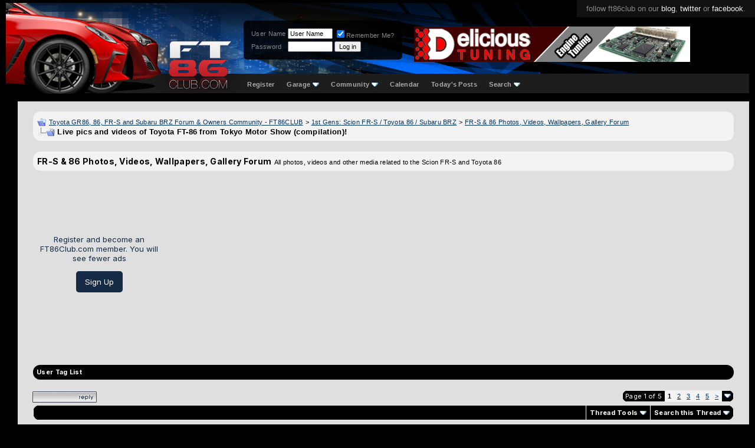

--- FILE ---
content_type: text/html; charset=ISO-8859-1
request_url: https://www.ft86club.com/forums/showthread.php?s=53700c74f4aa26b4a4985ebc57cedd8d&t=62
body_size: 23890
content:
<!DOCTYPE html PUBLIC "-//W3C//DTD XHTML 1.0 Transitional//EN" "http://www.w3.org/TR/xhtml1/DTD/xhtml1-transitional.dtd">
<html xmlns="http://www.w3.org/1999/xhtml" dir="ltr" lang="en">
<head>
	<meta http-equiv="Content-Type" content="text/html; charset=ISO-8859-1" />
<meta name="generator" content="vBulletin 3.8.11" />

<meta name="keywords" content=" Live pics and videos of Toyota FT-86 from Tokyo Motor Show (compilation)!, scion fr-s,scion fr-s forum,subaru brz,subaru brz forum,toyota 86,toyota gt-86,forum,fr-s forum,brz forum,ft-86,fr-s specs, fr-s pricing, fr-s details, fr-s engine, fr-s rwd, fr-s drivetrain, fr-s body kit, fr-s wheels, fr-s specs, fr-s reviews, fr-s news, fr-s rumors, fr-s engine, fr-s body kit, fr-s discussion, fr-s wheels, fr-s news, fr-s rumors, fr-s meets,brz specs, brz pricing, brz details, brz engine, brz rwd, brz drivetrain, brz body kit, brz wheels, brz specs, brz reviews, brz news, brz rumors, brz engine, brz body kit, brz discussion, brz wheels, brz news, brz rumors, brz meets,fr-s wallpapers,brz wallpapers" />
<meta name="description" content=" Live pics and videos of Toyota FT-86 from Tokyo Motor Show (compilation)! FR-S &amp; 86 Photos, Videos, Wallpapers, Gallery Forum" />


<!-- CSS Stylesheet -->
<style type="text/css" id="vbulletin_css">
/**
* vBulletin 3.8.11 CSS
* Style: 'FT86CLUB'; Style ID: 5
*/
body
{
	background: #000000;
	color: #CCCCCC;
	font: 10pt "Inter","Mona sans",verdana, geneva, lucida, 'lucida grande', arial, helvetica, sans-serif;
	margin: 5px 10px 10px 10px;
	padding: 0px;
}
a:link, body_alink
{
	color: #22229C;
}
a:visited, body_avisited
{
	color: #22229C;
}
a:hover, a:active, body_ahover
{
	color: #FF4400;
}
.page
{
	background: #FFFFFF;
	color: #000000;
}
td, th, p, li
{
	font: 10pt verdana, geneva, lucida, 'lucida grande', arial, helvetica, sans-serif;
}
.tborder
{
	background: #e6e6e6;
	color: #000000;
	border: 1px solid #ddd;
	border-radius: 6px;
	    overflow: hidden;
}
.tcat
{
	background: #000 url(third/bluebar2.gif) repeat-x top left;
	color: #333;
	font: bold 8pt "Inter","Mona sans",verdana, geneva, lucida, 'lucida grande', arial, helvetica, sans-serif;
	/* #000 url(third/bluebar.gif) repeat-x top left */
	background: #b8b8b8; /* Old browsers */
	background: -moz-linear-gradient(top,  #b8b8b8 0%, #8e8e8e 100%); /* FF3.6+ */
	background: -webkit-gradient(linear, left top, left bottom, color-stop(0%,#b8b8b8), color-stop(100%,#8e8e8e)); /* Chrome,Safari4+ */
	background: -webkit-linear-gradient(top,  #b8b8b8 0%,#8e8e8e 100%); /* Chrome10+,Safari5.1+ */
	background: -o-linear-gradient(top,  #b8b8b8 0%,#8e8e8e 100%); /* Opera 11.10+ */
	background: -ms-linear-gradient(top,  #b8b8b8 0%,#8e8e8e 100%); /* IE10+ */
	background: linear-gradient(to bottom,  #b8b8b8 0%,#8e8e8e 100%); /* W3C */
	filter: progid:DXImageTransform.Microsoft.gradient( startColorstr='#b8b8b8', endColorstr='#8e8e8e',GradientType=0 ); /* IE6-9 */
	
}
.tcat a:link, .tcat_alink
{
	color: #333;
	text-decoration: none;
}
.tcat a:visited, .tcat_avisited
{
	color: #333;
	text-decoration: none;
}
.tcat a:hover, .tcat a:active, .tcat_ahover
{
	color: #FFFF66;
	text-decoration: underline;
}
.thead
{
	background: #ddd;
	color: #222;
	font: bold 11px "Inter","Mona sans",arial, tahoma, verdana, geneva, lucida, 'lucida grande', arial, helvetica, sans-serif;
	/* #ccc url(first/silverbar.gif) repeat-x top left */
}
.thead a:link, .thead_alink
{
	color: #222;
}
.thead a:visited, .thead_avisited
{
	color: #222;
}
.thead a:hover, .thead a:active, .thead_ahover
{
	color: #222;
}
.tfoot
{
	background: #e0e0e0;
	color: #111;
}
.tfoot a:link, .tfoot_alink
{
	color: #22229C;
}
.tfoot a:visited, .tfoot_avisited
{
	color: #22229C;
}
.tfoot a:hover, .tfoot a:active, .tfoot_ahover
{
	color: #22229C;
}
.alt1, .alt1Active
{
	background: #eee;
	color: #000000;
}
.alt1 a:link, .alt1_alink, .alt1Active a:link, .alt1Active_alink
{
	color: #003366;
	text-decoration: underline;
}
.alt1 a:visited, .alt1_avisited, .alt1Active a:visited, .alt1Active_avisited
{
	color: #003366;
	text-decoration: underline;
}
.alt1 a:hover, .alt1 a:active, .alt1_ahover, .alt1Active a:hover, .alt1Active a:active, .alt1Active_ahover
{
	color: #003366;
	text-decoration: underline;
}
.alt2, .alt2Active
{
	background: #ddd;
	color: #000000;
}
.alt2 a:link, .alt2_alink, .alt2Active a:link, .alt2Active_alink
{
	color: #22229C;
}
.alt2 a:visited, .alt2_avisited, .alt2Active a:visited, .alt2Active_avisited
{
	color: #22229C;
}
.alt2 a:hover, .alt2 a:active, .alt2_ahover, .alt2Active a:hover, .alt2Active a:active, .alt2Active_ahover
{
	color: #22229C;
}
.inlinemod
{
	background: #FFFFCC;
	color: #000000;
}
.wysiwyg
{
	background: #F5F5FF;
	color: #000000;
	font: 10pt verdana, geneva, lucida, 'lucida grande', arial, helvetica, sans-serif;
	margin: 5px 10px 10px 10px;
	padding: 0px;
}
.wysiwyg a:link, .wysiwyg_alink
{
	color: #22229C;
}
.wysiwyg a:visited, .wysiwyg_avisited
{
	color: #22229C;
}
.wysiwyg a:hover, .wysiwyg a:active, .wysiwyg_ahover
{
	color: #FF4400;
}
textarea, .bginput
{
	font: 10pt verdana, geneva, lucida, 'lucida grande', arial, helvetica, sans-serif;
}
.bginput option, .bginput optgroup
{
	font-size: 10pt;
	font-family: verdana, geneva, lucida, 'lucida grande', arial, helvetica, sans-serif;
}
.button
{
	font: 11px verdana, geneva, lucida, 'lucida grande', arial, helvetica, sans-serif;
}
select
{
	font: 11px verdana, geneva, lucida, 'lucida grande', arial, helvetica, sans-serif;
}
option, optgroup
{
	font-size: 11px;
	font-family: verdana, geneva, lucida, 'lucida grande', arial, helvetica, sans-serif;
}
.smallfont
{
	font: 11px verdana, geneva, lucida, 'lucida grande', arial, helvetica, sans-serif;
}
.time
{
	color: #666686;
}
.navbar
{
	font: 11px verdana, geneva, lucida, 'lucida grande', arial, helvetica, sans-serif;
}
.highlight
{
	color: #FF0000;
	font-weight: bold;
}
.fjsel
{
	background: #3E5C92;
	color: #E0E0F6;
}
.fjdpth0
{
	background: #F7F7F7;
	color: #000000;
}
.panel
{
	background: #E4E7F5 url(images/gradients/gradient_panel.gif) repeat-x top left;
	color: #000000;
	padding: 10px;
	border: 2px outset;
}
.panelsurround
{
	background: #D1D4E0 url(images/gradients/gradient_panelsurround.gif) repeat-x top left;
	color: #000000;
}
legend
{
	color: #22229C;
	font: 11px tahoma, verdana, geneva, lucida, 'lucida grande', arial, helvetica, sans-serif;
}
.vbmenu_control
{
	background: #000000;
	color: #FFFFFF;
	font: bold 11px "Inter","Mona sans",tahoma, verdana, geneva, lucida, 'lucida grande', arial, helvetica, sans-serif;
	padding: 3px 6px 3px 6px;
	white-space: nowrap;
}
.vbmenu_control a:link, .vbmenu_control_alink
{
	color: #FFFFFF;
	text-decoration: none;
}
.vbmenu_control a:visited, .vbmenu_control_avisited
{
	color: #FFFFFF;
	text-decoration: none;
}
.vbmenu_control a:hover, .vbmenu_control a:active, .vbmenu_control_ahover
{
	color: #FFFFFF;
	text-decoration: underline;
}
.vbmenu_popup
{
	background: #FFFFFF;
	color: #000000;
	border: 1px solid #0B198C;
}
.vbmenu_option
{
	background: #BBC7CE;
	color: #000000;
	font: 11px verdana, geneva, lucida, 'lucida grande', arial, helvetica, sans-serif;
	white-space: nowrap;
	cursor: pointer;
}
.vbmenu_option a:link, .vbmenu_option_alink
{
	color: #22229C;
	text-decoration: none;
}
.vbmenu_option a:visited, .vbmenu_option_avisited
{
	color: #22229C;
	text-decoration: none;
}
.vbmenu_option a:hover, .vbmenu_option a:active, .vbmenu_option_ahover
{
	color: #FFFFFF;
	text-decoration: none;
}
.vbmenu_hilite
{
	background: #8A949E;
	color: #FFFFFF;
	font: 11px verdana, geneva, lucida, 'lucida grande', arial, helvetica, sans-serif;
	white-space: nowrap;
	cursor: pointer;
}
.vbmenu_hilite a:link, .vbmenu_hilite_alink
{
	color: #FFFFFF;
	text-decoration: none;
}
.vbmenu_hilite a:visited, .vbmenu_hilite_avisited
{
	color: #FFFFFF;
	text-decoration: none;
}
.vbmenu_hilite a:hover, .vbmenu_hilite a:active, .vbmenu_hilite_ahover
{
	color: #FFFFFF;
	text-decoration: none;
}
/* ***** styling for 'big' usernames on postbit etc. ***** */
.bigusername { font-size: 14pt; }

/* ***** small padding on 'thead' elements ***** */
td.thead, th.thead, div.thead { padding: 4px; }

/* ***** basic styles for multi-page nav elements */
.pagenav a { text-decoration: none; }
.pagenav td { padding: 2px 4px 2px 4px; }

/* ***** de-emphasized text */
.shade, a.shade:link, a.shade:visited { color: #777777; text-decoration: none; }
a.shade:active, a.shade:hover { color: #FF4400; text-decoration: underline; }
.tcat .shade, .thead .shade, .tfoot .shade { color: #DDDDDD; }

/* ***** define margin and font-size for elements inside panels ***** */
.fieldset { margin-bottom: 6px; }
.fieldset, .fieldset td, .fieldset p, .fieldset li { font-size: 11px; }

td, th, p, li
{
font-family:-apple-system,BlinkMacSystemFont,"Inter","Mona sans",sans-serif;
letter-spacing: 0.3px;
font-size:14px;
line-height:1.4;
font-weight:500;
}

.smallfont
{
font-family:-apple-system,BlinkMacSystemFont,"Mona sans",sans-serif;
font-weight:500;
}
.fixedsig {
max-height:200px;
height:expression((document.documentElement.clientHeight) > 200? "200px" : "100%");
overflow:hidden;
padding:0px;
margin:0px;
}

.vbmenu_control2
{
padding:0px 10px 0px 10px;
}

.vbmenu_control2 a
{
/*color:#7d9cc5;*/
color:#aaa;
font-family:helvetica;
font-size:11px;
text-decoration:none;
font-weight:700;
}

.filterlink
{
padding:0px 10px 0px 10px;
float:left;
margin:11px 0px 0px 0px;
}

.filterlink a
{
text-decoration:none;
color:#666;
font-family:arial;
font-size:12px;
font-weight:700;
}

.filterlink a:hover
{
color:#fff;
}

.filterlinkselected
{
background:#166bc2;
padding:3px 10px 3px 10px;
border-radius:4px;
/*border:1px solid #003a74;*/
margin:5px 0px 0px 0px;
}

.headerbox
{
float:left;
margin:30px 0px 0px 95px;
padding:10px;
background: rgba(0, 0, 0, 0.85);
border-radius:6px;
color:#888;
}

.headerbox a
{
text-decoration:none;
color:#ddd;
}


/* Start Sub-forums-list in Columns */
.subforum {
	padding:0;
	margin:	0;
}
.subforum li {
	display:inline;
	width:350px;
	float:left;
	padding-left:0.5em;
	padding-right:0.5em;
}
.clear {
	clear:both;
}

.adBanner {
float:left;
width:468px;
height:60px;
margin:40px 0px 0px 20px;
width: calc(100% - 764px);
max-width:468px;
}
@media only screen and (max-width: 1024px) {
.adBanner { display:none; }
	}
.adBanner img {width:100%}
/* End */
</style>
<link rel="stylesheet" type="text/css" href="clientscript/vbulletin_important.css?v=3811" />


<!-- / CSS Stylesheet -->

<script type="text/javascript" src="clientscript/yui/yahoo-dom-event/yahoo-dom-event.js?v=3811"></script>
<script type="text/javascript" src="clientscript/yui/connection/connection-min.js?v=3811"></script>
<script type="text/javascript">
<!--
var SESSIONURL = "s=4b9b2b3e8e6264f18cac4a445d2be3b3&";
var SECURITYTOKEN = "guest";
var IMGDIR_MISC = "images/misc";
var vb_disable_ajax = parseInt("0", 10);
// -->
</script>
<script type="text/javascript" src="clientscript/vbulletin_global.js?v=3811"></script>
<script type="text/javascript" src="clientscript/vbulletin_menu.js?v=3811"></script>


	<link rel="alternate" type="application/rss+xml" title="Toyota GR86, 86, FR-S and Subaru BRZ Forum & Owners Community - FT86CLUB RSS Feed" href="external.php?type=RSS2" />
	
		<link rel="alternate" type="application/rss+xml" title="Toyota GR86, 86, FR-S and Subaru BRZ Forum & Owners Community - FT86CLUB - FR-S &amp; 86 Photos, Videos, Wallpapers, Gallery Forum - RSS Feed" href="external.php?type=RSS2&amp;forumids=30" />
	


<link rel="preconnect" href="https://fonts.googleapis.com">
<link rel="preconnect" href="https://fonts.gstatic.com" crossorigin>
<!--link href="https://fonts.googleapis.com/css2?family=Mona+Sans:ital,wght@0,200..900;1,200..900&display=swap" rel="stylesheet"-->
<link href="https://fonts.googleapis.com/css2?family=Inter:ital,opsz,wght@0,14..32,100..900;1,14..32,100..900&display=swap" rel="stylesheet"><!-- 
  nCode Image Resizer
  (c) nCode
  http://www.ncode.nl/vbulletinplugins/
-->
<script type="text/javascript" src="https://www.ft86club.com/forums/clientscript/ncode_imageresizer.js?v=1.0.1"></script>
<style type="text/css">
<!--
table.ncode_imageresizer_warning {
	background: #FFFFE1;
	color: #000000;
	border: 1px solid #CCC;
	cursor: pointer;
}

table.ncode_imageresizer_warning td {
	font-size: 10px;
	vertical-align: middle;
	text-decoration: none;
}

table.ncode_imageresizer_warning td.td1 {
	padding: 5px;
}

table.ncode_imageresizer_warning td.td1 {
	padding: 2px;
}
-->
</style>
<script type="text/javascript">
<!--
NcodeImageResizer.MODE = 'enlarge';
NcodeImageResizer.MAXWIDTH = 800;
NcodeImageResizer.MAXHEIGHT = 0;

NcodeImageResizer.BBURL = 'https://www.ft86club.com/forums';

vbphrase['ncode_imageresizer_warning_small'] = 'Click this bar to view the full image.';
vbphrase['ncode_imageresizer_warning_filesize'] = 'This image has been resized. Click this bar to view the full image. The original image is sized %1$sx%2$s and weights %3$sKB.';
vbphrase['ncode_imageresizer_warning_no_filesize'] = 'This image has been resized. Click this bar to view the full image. The original image is sized %1$sx%2$s.';
vbphrase['ncode_imageresizer_warning_fullsize'] = 'Click this bar to view the small image.';
//-->
</script>
        <!-- App Indexing for Google Search -->
        <link href="android-app://com.quoord.tapatalkpro.activity/tapatalk/www.ft86club.com/forums?location=topic&amp;fid=30&amp;tid=62&amp;channel=google-indexing" rel="alternate" />
        <link href="ios-app://307880732/tapatalk/www.ft86club.com/forums?location=topic&amp;fid=30&amp;tid=62&amp;channel=google-indexing" rel="alternate" />
        <script type="text/javascript" src="clientscript/post_thanks.js"></script>
	<title> Live pics and videos of Toyota FT-86 from Tokyo Motor Show (compilation)! - Toyota GR86, 86, FR-S and Subaru BRZ Forum & Owners Community - FT86CLUB</title>
	<script type="text/javascript" src="clientscript/vbulletin_post_loader.js?v=3811"></script>
	<style type="text/css" id="vbulletin_showthread_css">
	<!--
	
	#links div { white-space: nowrap; }
	#links img { vertical-align: middle; }
	-->
	</style>
</head>
<body onload="">

<!-- Tapatalk Detect body start -->
<script type="text/javascript">if (typeof(tapatalkDetect) == "function") tapatalkDetect()</script>
<!-- Tapatalk Detect banner body end -->

<style>
/*new*/
.alt1,.alt1Active,.alt2
{
background:#f3f3f3;
}
/*new*/
.tborder
{
background: #f3f3f3;
border-radius:14px;
}
tbody[id^='collapseobj_forumbit'] img
{
border-radius:15px;
}
.tfoot,.thead
{
background:#f3f3f3;
}
#posts .page:first-of-type
{
padding-top:10px;
}

.attach
{
max-width:100%;
max-height:90vh;
}

div[id^='postmenu_'] a.bigusername
{
color: #f73d3d;
color:#967d7d;
/*new */
/*color:#b9fff5;*/
font-weight:600;
text-decoration:none;
}

UNUSEDtable[id^='post'].tborder > tbody > tr:nth-of-type(2) > td.alt2
{
background: #e3e3e5;
    color: #404040;
    border-radius: 18px 30px 30px 30px;
    position: absolute;
    margin: 4px;
    position: relative;
    /* box-shadow: 3px 3px 18px #0000002b; */
    border: 0 !important;
    /* margin-top: -10px; */
    /* display: block; */
    left: -1px;
    top: -23px;
    /* padding: 0; */
    width: 150px;
    height: calc(100% + 60px);
}

table[id^='post'].tborder > tbody > tr:nth-of-type(2) > td.alt2
{
/* new */
/*
    background: linear-gradient(317deg, #b9010047, #071f43);
    color: #ffffff;
    border-radius: 30px;
    margin: 4px;
    position:relative;
    box-shadow: 3px 3px 18px #0000002b;
    border: 0 !important;
*/
}

table[id^='post'].tborder > tbody > tr:nth-of-type(2) > td.alt2 img
{
    border-radius:999px;
}

table[id^='post'] td.thead a img
{
display:none;
}

table[id^='post'] td.thead, table[id^='post'] .alt2, table[id^='post'] .alt1
{
background:#eee;
border:0 !important;
/*new*/
background:#f3f3f3;
}

table[id^='post'] .alt1
{
    padding: 30px 0 0 40px;
/*new*/
/*background:#fff;*/
}

table[id^='post']
{
    border-radius: 20px;
    padding: 4px 7px;
    /*border: 0;*/
    background: #eee;
/*new*/
    background:#f3f3f3;
}

.quotearea
{
background: #f9f9f9;
    padding: 15px;
    border-radius: 8px;
    border: 1px solid #ffe2e2;
/*new*/
border: 1px solid #f16c6c;
}

.quotearea table .alt2
{
background:transparent;
}

.page
{
/*position:relative;*/
width: calc(100% - 20px) !important;
margin-left: 20px;
background:#dfdfdf;
}

/*
.page:before
{
content: '';
    position: absolute;
    width: 1px;
    background: #c11818;
    height: 100%;
    /* display: block; */
    left: -10px;
}
*/


div[id^='post_thanks_box']
{
    margin-bottom: 24px;
}

.tcat
{
background:#000;
color:#eee;
}

.tcat a
{
color:#fff !important;
}
</style>


<div style="position:absolute;top:0;right:0;background:#111;padding:7px 16px 7px 16px;font-family:helvetica;font-size:13px;color:#888;">follow ft86club on our <a style="color:#eee;text-decoration:none;" href="//www.ft86club.com">blog</a>, <a style="color:#eee;text-decoration:none;" href="http://twitter.com/ft86club">twitter</a> or <a style="color:#eee;text-decoration:none;" href="http://www.facebook.com/ft86club">facebook</a>.</div>
<div style="height:153px;background: #000 url(/forums/third/navbar2.png) repeat-x bottom left;">
    <div style="position:absolute;left:240px;top:5px;">
     <a href="/forums"><img src="/forums/third/ft86clubLogo2.png" alt="FT86CLUB" border="0" /></a>
    </div>

    <div style="height:120px;background: url(/forums/third/bg3.png) no-repeat left top;">
      <div style="float:left;width:308px;"><a href="/forums/index.php?s=4b9b2b3e8e6264f18cac4a445d2be3b3"><img src="/forums/third/car5.png" border="0" alt="Ft86Club" /></a></div>

<div class="headerbox">

<!--- login info -->



		<!-- login form -->
		<form action="/forums/login.php?do=login" method="post" onsubmit="md5hash(vb_login_password, vb_login_md5password, vb_login_md5password_utf, 0)">
		<script type="text/javascript" src="clientscript/vbulletin_md5.js?v=3811"></script>
		<table cellpadding="0" cellspacing="3" border="0">
		<tr>
			<td class="smallfont" style="white-space: nowrap;"><label for="navbar_username">User Name</label></td>
			<td><input type="text" class="bginput" style="font-size: 11px" name="vb_login_username" id="navbar_username" size="10" accesskey="u" tabindex="101" value="User Name" onfocus="if (this.value == 'User Name') this.value = '';" /></td>
			<td class="smallfont" nowrap="nowrap"><label for="cb_cookieuser_navbar"><input type="checkbox" name="cookieuser" value="1" tabindex="103" checked="checked" id="cb_cookieuser_navbar" accesskey="c" />Remember Me?</label></td>
		</tr>
		<tr>
			<td class="smallfont"><label for="navbar_password">Password</label></td>
			<td><input type="password" class="bginput" style="font-size: 11px" name="vb_login_password" id="navbar_password" size="10" tabindex="102" /></td>
			<td><input type="submit" class="button" value="Log in" tabindex="104" title="Enter your username and password in the boxes provided to login, or click the 'register' button to create a profile for yourself." accesskey="s" /></td>
		</tr>
		</table>
		<input type="hidden" name="s" value="4b9b2b3e8e6264f18cac4a445d2be3b3" />
		<input type="hidden" name="securitytoken" value="guest" />
		<input type="hidden" name="do" value="login" />
		<input type="hidden" name="vb_login_md5password" />
		<input type="hidden" name="vb_login_md5password_utf" />
		</form>
		<!-- / login form -->
 




           <div style="clear:both;"></div>
      </div>

<div class="adBanner"><a href='http://www.delicioustuning.com' target='_blank'><img src='https://www.ft86club.com/forums/images/banners/DeliciousTuning_FT86-club_banner_V4.gif' alt='Delicious Tuning' border="0" /></a></div>
<div style="clear:both;"></div>


    </div>





<div style="float:left;width:90px;height:32px;"></div>


    <div style="margin:0 auto;padding:10px 0px 0px 18px;">
<!-- nav buttons bar -->
<div cclass="tborder" style="padding:1px; border-top-width:0px;float:left;">
	<table cellpadding="0" cellspacing="0" border="0" wwidth="100%" align="center">
	<tr align="center">
		
		
			<td class="vbmenu_control2"><a href="/forums/register.php?s=4b9b2b3e8e6264f18cac4a445d2be3b3" rel="nofollow">Register</a></td>
		
		<td class="vbmenu_control2"><a id="navbar_garage" href="https://www.ft86club.com/forums/dto_garage_help.php?s=4b9b2b3e8e6264f18cac4a445d2be3b3" rel="nofollow">Garage</a> <script type="text/javascript"> vbmenu_register("navbar_garage"); </script>
			
			
	<div class="vbmenu_popup" id="navbar_garage_menu" style="display:none">
		<table cellpadding="4" cellspacing="1" border="0">
		<tr>
			<td class="thead" align="left">Garage</td>
		</tr>

<tr><td class="vbmenu_option" align="left"><a href="https://www.ft86club.com/forums/dto_garage.php?s=4b9b2b3e8e6264f18cac4a445d2be3b3?do=index">Garages</a></td></tr>

                <tr><td class="vbmenu_option" align="left"><a target="_help" href="https://www.ft86club.com/forums/dto_garage_help.php?s=4b9b2b3e8e6264f18cac4a445d2be3b3">Help</a></td></tr>
		</table>
	</div>
	
</td>

		
			<td class="vbmenu_control2"><a id="community" href="/forums/showthread.php?t=62&amp;nojs=1#community" rel="nofollow" accesskey="6">Community</a> <script type="text/javascript"> vbmenu_register("community"); </script></td>
		
		<td class="vbmenu_control2"><a href="/forums/calendar.php?s=4b9b2b3e8e6264f18cac4a445d2be3b3">Calendar</a></td>
		
			
				
				<td class="vbmenu_control2"><a href="/forums/search.php?s=4b9b2b3e8e6264f18cac4a445d2be3b3&amp;do=getdaily" accesskey="2">Today's Posts</a></td>
				
				<td class="vbmenu_control2"><a id="navbar_search" href="/forums/search.php?s=4b9b2b3e8e6264f18cac4a445d2be3b3" accesskey="4" rel="nofollow">Search</a> <script type="text/javascript"> vbmenu_register("navbar_search"); </script></td>
			
			
		
		
		</tr>
	</table>
</div>
<!-- / nav buttons bar -->
    </div>



<style>
.mycontent1 { 
width:100%;
}
</style>


<style>
.mycontent1 { 
width:calc(100% - 308px);

width:100% !important; /* side ad disabled */

}

@media only screen and (max-width: 1500px) {
  .mycontent1{width:calc(100% - 168px);}
}
@media only screen and (max-width: 1200px) {
  .mycontent1{width:calc(100% - 128px);}
}
@media only screen and (max-width: 1000px) {
  .mycontent1{width:100%;}
}

.myad1
{
width:300px;
margin-left:-5px;

width:0 !important;  /* side ad disabled */
display:none !important;  /* side ad disabled */
}
@media only screen and (max-width: 1500px) {
  .myad1{width:160px;}
}
@media only screen and (max-width: 1200px) {
  .myad1{width:120px;}
}
@media only screen and (max-width: 1000px) {
  .myad1{display:none;}
}

.myad1inner
{
position:sticky;
height:auto;
/*top:10px;
margin-top:60%*/
top:10%;
}
</style>



<style>
div[id^='post_message_'] img
{
    max-width: 100%;
}
</style>

</div>
<div style="height:14px;background:#000"></div>
<div style="display:flex; width:100%;">
<div class="mycontent1"> <!-- space for google ads -->
<!-- content table -->
<!-- open content container -->

<div align="center">
	<div class="page" style="width:100%; text-align:left">
		<div style="padding:0px 25px 0px 25px" align="left">





<br />

<!-- breadcrumb, login, pm info -->
<table class="tborder" cellpadding="6" cellspacing="1" border="0" width="100%" align="center">
<tr>
	<td class="alt1" width="100%">
		
			<table cellpadding="0" cellspacing="0" border="0">
			<tr valign="bottom">
				<td><a href="#" onclick="history.back(1); return false;"><img src="images/misc/navbits_start.gif" alt="Go Back" border="0" /></a></td>
				<td>&nbsp;</td>
				<td width="100%"><span class="navbar"><a href="index.php?s=4b9b2b3e8e6264f18cac4a445d2be3b3" accesskey="1">Toyota GR86, 86, FR-S and Subaru BRZ Forum & Owners Community - FT86CLUB</a></span> 
	<span class="navbar">&gt; <a href="forumdisplay.php?s=4b9b2b3e8e6264f18cac4a445d2be3b3&amp;f=1">1st Gens: Scion FR-S / Toyota 86 / Subaru BRZ</a></span>


	<span class="navbar">&gt; <a href="forumdisplay.php?s=4b9b2b3e8e6264f18cac4a445d2be3b3&amp;f=30">FR-S &amp; 86 Photos, Videos, Wallpapers, Gallery Forum</a></span>

</td>
			</tr>
			<tr>
				<td class="navbar" style="font-size:10pt; padding-top:1px" colspan="3"><a href="/forums/showthread.php?s=53700c74f4aa26b4a4985ebc57cedd8d&amp;t=62"><img class="inlineimg" src="images/misc/navbits_finallink_ltr.gif" alt="Reload this Page" border="0" /></a> <strong>
	 Live pics and videos of Toyota FT-86 from Tokyo Motor Show (compilation)!

</strong></td>
			</tr>
			</table>
		
	</td>
<!--login-->
</tr>
</table>
<!-- / breadcrumb, login, pm info -->


<br />




	<table class="tborder" cellpadding="6" cellspacing="1" border="0" width="100%" align="center">
	<tr>
		<td class="alt1" width="100%"><strong>FR-S &amp; 86 Photos, Videos, Wallpapers, Gallery Forum</strong> <span class="smallfont">All photos, videos and other media related to the Scion FR-S and Toyota 86</span></td>
	</tr>
	</table>
	<br />





<!-- NAVBAR POPUP MENUS -->

	
	<!-- community link menu -->
	<div class="vbmenu_popup" id="community_menu" style="display:none;margin-top:3px" align="left">
		<table cellpadding="4" cellspacing="1" border="0">
		<tr><td class="thead">Community Links</td></tr>
		
		
		
		
		
			<tr><td class="vbmenu_option"><a href="memberlist.php?s=4b9b2b3e8e6264f18cac4a445d2be3b3">Members List</a></td></tr>
		
		<tr><td class="vbmenu_option"><a href="usertag.php?s=4b9b2b3e8e6264f18cac4a445d2be3b3&amp;do=statistics">User Tagging Statistics</a></td></tr>

<tr><td class="vbmenu_option"><a href="https://www.ft86club.com/forums/itrader_main.php?s=4b9b2b3e8e6264f18cac4a445d2be3b3">iTrader</a></td></tr>
		</table>
	</div>
	<!-- / community link menu -->
	
	
	
	<!-- header quick search form -->
	<div class="vbmenu_popup" id="navbar_search_menu" style="display:none;margin-top:3px" align="left">
		<table cellpadding="4" cellspacing="1" border="0">
		<tr>
			<td class="thead">Search Forums</td>
		</tr>
		<tr>
			<td class="vbmenu_option" title="nohilite">
				<form action="search.php?do=process" method="post">

					<input type="hidden" name="do" value="process" />
					<input type="hidden" name="quicksearch" value="1" />
					<input type="hidden" name="childforums" value="1" />
					<input type="hidden" name="exactname" value="1" />
					<input type="hidden" name="s" value="4b9b2b3e8e6264f18cac4a445d2be3b3" />
					<input type="hidden" name="securitytoken" value="guest" />
					<div><input type="text" class="bginput" name="query" size="25" tabindex="1001" /><input type="submit" class="button" value="Go" tabindex="1004" /></div>
					<div style="margin-top:6px">
						<label for="rb_nb_sp0"><input type="radio" name="showposts" value="0" id="rb_nb_sp0" tabindex="1002" checked="checked" />Show Threads</label>
						&nbsp;
						<label for="rb_nb_sp1"><input type="radio" name="showposts" value="1" id="rb_nb_sp1" tabindex="1003" />Show Posts</label>
					</div>
				</form>
			</td>
		</tr>
		
		<tr>
			<td class="vbmenu_option"><a href="tags.php?s=4b9b2b3e8e6264f18cac4a445d2be3b3" rel="nofollow">Tag Search</a></td>
		</tr>
		
		<tr>
			<td class="vbmenu_option"><a href="search.php?s=4b9b2b3e8e6264f18cac4a445d2be3b3" accesskey="4" rel="nofollow">Advanced Search</a></td>
		</tr>
		
		</table>
	</div>
	<!-- / header quick search form -->
	
	
	
<!-- / NAVBAR POPUP MENUS -->

<!-- PAGENAV POPUP -->
	<div class="vbmenu_popup" id="pagenav_menu" style="display:none">
		<table cellpadding="4" cellspacing="1" border="0">
		<tr>
			<td class="thead" nowrap="nowrap">Go to Page...</td>
		</tr>
		<tr>
			<td class="vbmenu_option" title="nohilite">
			<form action="index.php" method="get" onsubmit="return this.gotopage()" id="pagenav_form">
				<input type="text" class="bginput" id="pagenav_itxt" style="font-size:11px" size="4" />
				<input type="button" class="button" id="pagenav_ibtn" value="Go" />
			</form>
			</td>
		</tr>
		</table>
	</div>
<!-- / PAGENAV POPUP -->








<div align="center" style="width:100%;height:90px;display:flex;margin:auto;margin-bottom:15px;justify-content:center;">

<script async src="https://pagead2.googlesyndication.com/pagead/js/adsbygoogle.js?client=ca-pub-7580052858542093"
     crossorigin="anonymous"></script>



<div style="display:flex;flex-flow:column;">
<div style="color:#152a44;margin:auto 1em 1em;text-align:center;width:200px;">
Register and become an FT86Club.com member.  You will see fewer ads
</div>
<div style="display:table;padding:10px 15px;border-radius: 5px;background: #152a44;color: white;margin:0 auto auto;text-align:center;"><a href="/forums/register.php" style="text-decoration:none;color:#fff;">Sign Up</a></div>
</div>

<div style="width:calc(100% - 200px)">
<!-- FT86Club - Responsive - Top Wide -->
<ins class="adsbygoogle"
     style="display:block"
     data-ad-client="ca-pub-7580052858542093"
     data-ad-slot="4315291189"
     data-ad-format="auto"
     data-full-width-responsive="true"></ins>
</div>





<script>
     (adsbygoogle = window.adsbygoogle || []).push({});
</script>
</div>
<br />


<form method="post" action="usertag.php">
<table class="tborder" cellpadding="6" cellspacing="0" border="0" width="100%" align="center">
<thead>
	<tr style="padding-top:5px;">
		<td class="tcat"><a href="usertag.php?s=4b9b2b3e8e6264f18cac4a445d2be3b3&amp;do=list&amp;action=tags&amp;t=62">User Tag List</a></td>
	</tr>
</thead>
<tbody>
	
	
</tbody>
</table>
<input type="hidden" name="s" value="4b9b2b3e8e6264f18cac4a445d2be3b3" />
<input type="hidden" name="securitytoken" value="guest" />
<input type="hidden" name="do" value="threadtag" />
<input type="hidden" name="action" value="update" />
<input type="hidden" name="threadid" value="62" />
</form>
<br />



<a name="poststop" id="poststop"></a>

<!-- controls above postbits -->
<table cellpadding="0" cellspacing="0" border="0" width="100%" style="margin-bottom:3px">
<tr valign="bottom">
	
		<td class="smallfont"><a href="newreply.php?s=4b9b2b3e8e6264f18cac4a445d2be3b3&amp;do=newreply&amp;noquote=1&amp;p=994" rel="nofollow"><img src="third/buttons/reply.gif" alt="Reply" border="0" /></a></td>
	
	<td align="right"><div class="pagenav" align="right">
<table class="tborder" cellpadding="3" cellspacing="1" border="0">
<tr>
	<td class="vbmenu_control" style="font-weight:normal">Page 1 of 5</td>
	
	
		<td class="alt2"><span class="smallfont" title="Showing results 1 to 14 of 68"><strong>1</strong></span></td>
 <td class="alt1"><a class="smallfont" href="showthread.php?s=4b9b2b3e8e6264f18cac4a445d2be3b3&amp;t=62&amp;page=2" title="Show results 15 to 28 of 68">2</a></td><td class="alt1"><a class="smallfont" href="showthread.php?s=4b9b2b3e8e6264f18cac4a445d2be3b3&amp;t=62&amp;page=3" title="Show results 29 to 42 of 68">3</a></td><td class="alt1"><a class="smallfont" href="showthread.php?s=4b9b2b3e8e6264f18cac4a445d2be3b3&amp;t=62&amp;page=4" title="Show results 43 to 56 of 68">4</a></td><td class="alt1"><a class="smallfont" href="showthread.php?s=4b9b2b3e8e6264f18cac4a445d2be3b3&amp;t=62&amp;page=5" title="Show results 57 to 68 of 68">5</a></td>
	<td class="alt1"><a rel="next" class="smallfont" href="showthread.php?s=4b9b2b3e8e6264f18cac4a445d2be3b3&amp;t=62&amp;page=2" title="Next Page - Results 15 to 28 of 68">&gt;</a></td>
	
	<td class="vbmenu_control" title="showthread.php?s=4b9b2b3e8e6264f18cac4a445d2be3b3&amp;t=62"><a name="PageNav"></a></td>
</tr>
</table>
</div></td>
</tr>
</table>
<!-- / controls above postbits -->

<!-- toolbar -->
<table class="tborder" cellpadding="6" cellspacing="1" border="0" width="100%" align="center" style="border-bottom-width:0px">
<tr>
	<td class="tcat" width="100%">
		<div class="smallfont">
		
		&nbsp;
		</div>
	</td>
	<td class="vbmenu_control" id="threadtools" nowrap="nowrap">
		<a href="/forums/showthread.php?t=62&amp;nojs=1#goto_threadtools">Thread Tools</a>
		<script type="text/javascript"> vbmenu_register("threadtools"); </script>
	</td>
	
		<td class="vbmenu_control" id="threadsearch" nowrap="nowrap">
			<a href="/forums/showthread.php?t=62&amp;nojs=1#goto_threadsearch">Search this Thread</a>
			<script type="text/javascript"> vbmenu_register("threadsearch"); </script>
		</td>
	
	
	

	

</tr>
</table>
<!-- / toolbar -->



<!-- end content table -->

		</div>
	</div>
</div>

<!-- / close content container -->

<!-- google ads is also repeated in the show thread template -->

<!-- / end content table -->





<div id="posts"><!-- post #994 -->

	<!-- open content container -->

<div align="center">
	<div class="page" style="width:100%; text-align:left">
		<div style="padding:0px 25px 0px 25px" align="left">

	<div id="edit994" style="padding:0px 0px 6px 0px">
	<!-- this is not the last post shown on the page -->



<table id="post994" class="tborder"  cellpadding="18" cellspacing="0" border="0" width="100%" align="center">
<tr>
	
		<td class="thead" style="font-weight:normal; border: 1px solid #e6e6e6; border-right: 0px" >
			<!-- status icon and date -->
			<a name="post994"><img class="inlineimg" src="third/statusicon/post_old.gif" alt="Old" border="0" /></a>
			10-21-2009, 01:20 AM
			
			<!-- / status icon and date -->
		</td>
		<td class="thead" style="font-weight:normal; border: 1px solid #e6e6e6; border-left: 0px" align="right">
			&nbsp;
			#<a href="showpost.php?s=4b9b2b3e8e6264f18cac4a445d2be3b3&amp;p=994&amp;postcount=1" target="new" rel="nofollow" id="postcount994" name="1"><strong>1</strong></a>
			
		</td>
	
</tr>
<tr valign="top">
	<td class="alt2" width="175" style="border: 1px solid #e6e6e6; border-top: 0px; border-bottom: 0px">

			<div id="postmenu_994">
				
				<a class="bigusername" href="member.php?s=4b9b2b3e8e6264f18cac4a445d2be3b3&amp;u=2">Hachiroku</a>
				<script type="text/javascript"> vbmenu_register("postmenu_994", true); </script>
				
			</div>

			<div class="smallfont">Administrator</div>
			
			

			
				<div class="smallfont">
					&nbsp;<br /><a href="member.php?s=4b9b2b3e8e6264f18cac4a445d2be3b3&amp;u=2"><img src="image.php?s=4b9b2b3e8e6264f18cac4a445d2be3b3&amp;u=2&amp;dateline=1327001712" width="125" height="70" alt="Hachiroku's Avatar" border="0" /></a>
				</div>
			

			<div class="smallfont">
				&nbsp;<br />
				<div>Join Date: Oct 2009</div>
<div>Drives: Boxster 986</div>
				<div>Location: Tristate</div>
				
				<div>
					Posts: 1,161
				</div>
				 
	<div>Thanks: 36</div>
	<div>
		
			
				Thanked 1,977 Times in 344 Posts
			
		
	</div>

	<div>Mentioned: 186 Post(s)</div>


	<div>Tagged: 5 Thread(s)</div>


				
				
				
				<div>    </div>
			</div>

	</td>
	
	<td class="alt1" id="td_post_994" style="border-right: 1px solid #e6e6e6">
	
		
		
			<!-- icon and title -->
			<div class="smallfont">
				<img class="inlineimg" src="images/icons/icon2.gif" alt="Arrow" border="0" />
				<strong>Live pics and videos of Toyota FT-86 from Tokyo Motor Show (compilation)!</strong>
			</div>
			<hr size="1" style="color:#e6e6e6; background-color:#e6e6e6" />
			<!-- / icon and title -->
		

		<!-- message -->
		<div id="post_message_994">
			
			Here's the first pics from the Tokyo Motor Show underway this morning in Tokyo.  Courtesy of Jalopnik.<br />
<br />
<a href="http://jalopnik.com/5386317/toyota-ft+86-concept-the-ae86-is-back-in-the-red-metallic-flesh" target="_blank">http://jalopnik.com/5386317/toyota-f...metallic-flesh</a>
		</div>
		<!-- / message -->

		
		<!-- attachments -->
			<div style="padding:6px">

			

			
				<fieldset class="fieldset">
					<legend>Attached Images</legend>
					<div style="padding:3px">
					<img class="attach" src="attachment.php?s=4b9b2b3e8e6264f18cac4a445d2be3b3&amp;attachmentid=218&amp;stc=1&amp;d=1256098667" border="0" alt="" />&nbsp;<img class="attach" src="attachment.php?s=4b9b2b3e8e6264f18cac4a445d2be3b3&amp;attachmentid=219&amp;stc=1&amp;d=1256098667" border="0" alt="" />&nbsp;<img class="attach" src="attachment.php?s=4b9b2b3e8e6264f18cac4a445d2be3b3&amp;attachmentid=221&amp;stc=1&amp;d=1256098770" border="0" alt="" />&nbsp;<img class="attach" src="attachment.php?s=4b9b2b3e8e6264f18cac4a445d2be3b3&amp;attachmentid=222&amp;stc=1&amp;d=1256098770" border="0" alt="" />&nbsp;
					</div>
				</fieldset>
			

			

			

			

			</div>
		<!-- / attachments -->
		

		
		

		

		

		

	</td>
</tr>
<tr>
	<td class="alt2" style="border: 1px solid #e6e6e6; border-top: 0px">
		<img class="inlineimg" src="third/statusicon/user_offline.gif" alt="Hachiroku is offline" border="0" />


		
		
		
		
		&nbsp;
	</td>
	
	<td class="alt1" align="right" style="border: 1px solid #e6e6e6; border-left: 0px; border-top: 0px">
	
		<!-- controls -->
		
		
		
			<a href="newreply.php?s=4b9b2b3e8e6264f18cac4a445d2be3b3&amp;do=newreply&amp;p=994" rel="nofollow"><img src="third/buttons/quote.gif" alt="Reply With Quote" border="0" /></a>
		
		
		
		
		
		
		
			
		
		
		<!-- / controls -->
	</td>
</tr>
</table>
 <div id="post_thanks_box_994"><div style="padding:6px 0px 0px 0px">
	<table class="tborder" cellpadding="6" cellspacing="1" border="0" width="100%" align="center">
		<tr valign="top">
			<td class="alt2" width="175">
				
					<strong>The Following User Says Thank You to Hachiroku For This Useful Post:</strong>
				
				
				
			</td>
			<td class="alt1"><div> <a href="member.php?s=4b9b2b3e8e6264f18cac4a445d2be3b3&amp;u=12237" rel="nofollow">Yruyur</a>&nbsp;(11-20-2013)</div></td>
		</tr>
	</table>
</div></div>

<!-- post 994 popup menu -->
<div class="vbmenu_popup" id="postmenu_994_menu" style="display:none">
	<table cellpadding="4" cellspacing="1" border="0">
	<tr>
		<td class="thead">Hachiroku</td>
	</tr>
	
		<tr><td class="vbmenu_option"><a href="member.php?s=4b9b2b3e8e6264f18cac4a445d2be3b3&amp;u=2">View Public Profile</a></td></tr>
	
	
		<tr><td class="vbmenu_option"><a href="private.php?s=4b9b2b3e8e6264f18cac4a445d2be3b3&amp;do=newpm&amp;u=2" rel="nofollow">Send a private message to Hachiroku</a></td></tr>
	
	
	
	
		<tr><td class="vbmenu_option"><a href="search.php?s=4b9b2b3e8e6264f18cac4a445d2be3b3&amp;do=finduser&amp;u=2" rel="nofollow">Find More Posts by Hachiroku</a></td></tr>
	
	
	
	</table>
</div>
<!-- / post 994 popup menu -->


<!-- Google adsense after 6th post, no auto -->



<!---Google adsense with auto-ads -->



<!-- Google AdSense Link unit as last post for all -->

<!-- Google AdSense Link unit as last post for all -->


	</div>
	
		</div>
	</div>
</div>

<!-- / close content container -->

<!-- google ads is also repeated in the show thread template -->


<!-- / post #994 --><!-- post #995 -->

	<!-- open content container -->

<div align="center">
	<div class="page" style="width:100%; text-align:left">
		<div style="padding:0px 25px 0px 25px" align="left">

	<div id="edit995" style="padding:0px 0px 6px 0px">
	<!-- this is not the last post shown on the page -->



<table id="post995" class="tborder"  cellpadding="18" cellspacing="0" border="0" width="100%" align="center">
<tr>
	
		<td class="thead" style="font-weight:normal; border: 1px solid #e6e6e6; border-right: 0px" >
			<!-- status icon and date -->
			<a name="post995"><img class="inlineimg" src="third/statusicon/post_old.gif" alt="Old" border="0" /></a>
			10-21-2009, 01:23 AM
			
			<!-- / status icon and date -->
		</td>
		<td class="thead" style="font-weight:normal; border: 1px solid #e6e6e6; border-left: 0px" align="right">
			&nbsp;
			#<a href="showpost.php?s=4b9b2b3e8e6264f18cac4a445d2be3b3&amp;p=995&amp;postcount=2" target="new" rel="nofollow" id="postcount995" name="2"><strong>2</strong></a>
			
		</td>
	
</tr>
<tr valign="top">
	<td class="alt2" width="175" style="border: 1px solid #e6e6e6; border-top: 0px; border-bottom: 0px">

			<div id="postmenu_995">
				
				<a class="bigusername" href="member.php?s=4b9b2b3e8e6264f18cac4a445d2be3b3&amp;u=2">Hachiroku</a>
				<script type="text/javascript"> vbmenu_register("postmenu_995", true); </script>
				
			</div>

			<div class="smallfont">Administrator</div>
			
			

			
				<div class="smallfont">
					&nbsp;<br /><a href="member.php?s=4b9b2b3e8e6264f18cac4a445d2be3b3&amp;u=2"><img src="image.php?s=4b9b2b3e8e6264f18cac4a445d2be3b3&amp;u=2&amp;dateline=1327001712" width="125" height="70" alt="Hachiroku's Avatar" border="0" /></a>
				</div>
			

			<div class="smallfont">
				&nbsp;<br />
				<div>Join Date: Oct 2009</div>
<div>Drives: Boxster 986</div>
				<div>Location: Tristate</div>
				
				<div>
					Posts: 1,161
				</div>
				 
	<div>Thanks: 36</div>
	<div>
		
			
				Thanked 1,977 Times in 344 Posts
			
		
	</div>

	<div>Mentioned: 186 Post(s)</div>


	<div>Tagged: 5 Thread(s)</div>


				
				
				
				<div>    </div>
			</div>

	</td>
	
	<td class="alt1" id="td_post_995" style="border-right: 1px solid #e6e6e6">
	
		
		

		<!-- message -->
		<div id="post_message_995">
			
			Here's a video to get a sense of the layout of the show space and where the FT-86 is displayed. <br />
<br />
Tune into about 1:25 of the video for a live glimpse <img src="images/smilies/smile.gif" border="0" alt="" title="Smile" class="inlineimg" /><br />
<br />
<br />
[u2b]dsZjZOeMY-U[/u2b]
		</div>
		<!-- / message -->

		

		
		

		

		

		

	</td>
</tr>
<tr>
	<td class="alt2" style="border: 1px solid #e6e6e6; border-top: 0px">
		<img class="inlineimg" src="third/statusicon/user_offline.gif" alt="Hachiroku is offline" border="0" />


		
		
		
		
		&nbsp;
	</td>
	
	<td class="alt1" align="right" style="border: 1px solid #e6e6e6; border-left: 0px; border-top: 0px">
	
		<!-- controls -->
		
		
		
			<a href="newreply.php?s=4b9b2b3e8e6264f18cac4a445d2be3b3&amp;do=newreply&amp;p=995" rel="nofollow"><img src="third/buttons/quote.gif" alt="Reply With Quote" border="0" /></a>
		
		
		
		
		
		
		
			
		
		
		<!-- / controls -->
	</td>
</tr>
</table>
 <div id="post_thanks_box_995"></div>

<!-- post 995 popup menu -->
<div class="vbmenu_popup" id="postmenu_995_menu" style="display:none">
	<table cellpadding="4" cellspacing="1" border="0">
	<tr>
		<td class="thead">Hachiroku</td>
	</tr>
	
		<tr><td class="vbmenu_option"><a href="member.php?s=4b9b2b3e8e6264f18cac4a445d2be3b3&amp;u=2">View Public Profile</a></td></tr>
	
	
		<tr><td class="vbmenu_option"><a href="private.php?s=4b9b2b3e8e6264f18cac4a445d2be3b3&amp;do=newpm&amp;u=2" rel="nofollow">Send a private message to Hachiroku</a></td></tr>
	
	
	
	
		<tr><td class="vbmenu_option"><a href="search.php?s=4b9b2b3e8e6264f18cac4a445d2be3b3&amp;do=finduser&amp;u=2" rel="nofollow">Find More Posts by Hachiroku</a></td></tr>
	
	
	
	</table>
</div>
<!-- / post 995 popup menu -->


<!-- Google adsense after 6th post, no auto -->



<!---Google adsense with auto-ads -->



<!-- Google AdSense Link unit as last post for all -->

<!-- Google AdSense Link unit as last post for all -->


	</div>
	
		</div>
	</div>
</div>

<!-- / close content container -->

<!-- google ads is also repeated in the show thread template -->


<!-- / post #995 --><!-- post #1000 -->

	<!-- open content container -->

<div align="center">
	<div class="page" style="width:100%; text-align:left">
		<div style="padding:0px 25px 0px 25px" align="left">

	<div id="edit1000" style="padding:0px 0px 6px 0px">
	<!-- this is not the last post shown on the page -->



<table id="post1000" class="tborder"  cellpadding="18" cellspacing="0" border="0" width="100%" align="center">
<tr>
	
		<td class="thead" style="font-weight:normal; border: 1px solid #e6e6e6; border-right: 0px" >
			<!-- status icon and date -->
			<a name="post1000"><img class="inlineimg" src="third/statusicon/post_old.gif" alt="Old" border="0" /></a>
			10-21-2009, 01:41 AM
			
			<!-- / status icon and date -->
		</td>
		<td class="thead" style="font-weight:normal; border: 1px solid #e6e6e6; border-left: 0px" align="right">
			&nbsp;
			#<a href="showpost.php?s=4b9b2b3e8e6264f18cac4a445d2be3b3&amp;p=1000&amp;postcount=3" target="new" rel="nofollow" id="postcount1000" name="3"><strong>3</strong></a>
			
		</td>
	
</tr>
<tr valign="top">
	<td class="alt2" width="175" style="border: 1px solid #e6e6e6; border-top: 0px; border-bottom: 0px">

			<div id="postmenu_1000">
				
				<a class="bigusername" href="member.php?s=4b9b2b3e8e6264f18cac4a445d2be3b3&amp;u=74">Uras</a>
				<script type="text/javascript"> vbmenu_register("postmenu_1000", true); </script>
				
			</div>

			<div class="smallfont">Member</div>
			
			

			

			<div class="smallfont">
				&nbsp;<br />
				<div>Join Date: Oct 2009</div>
<div>Drives: AE86 , KP61 , R53</div>
				<div>Location: Shadow Moses</div>
				
				<div>
					Posts: 12
				</div>
				 
	<div>Thanks: 0</div>
	<div>
		
			
				Thanked 2 Times in 2 Posts
			
		
	</div>

	<div>Mentioned: 0 Post(s)</div>


	<div>Tagged: 0 Thread(s)</div>


				
				
				
				<div>    </div>
			</div>

	</td>
	
	<td class="alt1" id="td_post_1000" style="border-right: 1px solid #e6e6e6">
	
		
		

		<!-- message -->
		<div id="post_message_1000">
			
			wow this car is looking great. I wonder how much the production version is going to change.
		</div>
		<!-- / message -->

		

		
		

		

		

		

	</td>
</tr>
<tr>
	<td class="alt2" style="border: 1px solid #e6e6e6; border-top: 0px">
		<img class="inlineimg" src="third/statusicon/user_offline.gif" alt="Uras is offline" border="0" />


		
		
		
		
		&nbsp;
	</td>
	
	<td class="alt1" align="right" style="border: 1px solid #e6e6e6; border-left: 0px; border-top: 0px">
	
		<!-- controls -->
		
		
		
			<a href="newreply.php?s=4b9b2b3e8e6264f18cac4a445d2be3b3&amp;do=newreply&amp;p=1000" rel="nofollow"><img src="third/buttons/quote.gif" alt="Reply With Quote" border="0" /></a>
		
		
		
		
		
		
		
			
		
		
		<!-- / controls -->
	</td>
</tr>
</table>
 <div id="post_thanks_box_1000"></div>

<!-- post 1000 popup menu -->
<div class="vbmenu_popup" id="postmenu_1000_menu" style="display:none">
	<table cellpadding="4" cellspacing="1" border="0">
	<tr>
		<td class="thead">Uras</td>
	</tr>
	
		<tr><td class="vbmenu_option"><a href="member.php?s=4b9b2b3e8e6264f18cac4a445d2be3b3&amp;u=74">View Public Profile</a></td></tr>
	
	
		<tr><td class="vbmenu_option"><a href="private.php?s=4b9b2b3e8e6264f18cac4a445d2be3b3&amp;do=newpm&amp;u=74" rel="nofollow">Send a private message to Uras</a></td></tr>
	
	
	
	
		<tr><td class="vbmenu_option"><a href="search.php?s=4b9b2b3e8e6264f18cac4a445d2be3b3&amp;do=finduser&amp;u=74" rel="nofollow">Find More Posts by Uras</a></td></tr>
	
	
	
	</table>
</div>
<!-- / post 1000 popup menu -->


<!-- Google adsense after 6th post, no auto -->



<!---Google adsense with auto-ads -->



<!-- Google AdSense Link unit as last post for all -->

<!-- Google AdSense Link unit as last post for all -->


	</div>
	
		</div>
	</div>
</div>

<!-- / close content container -->

<!-- google ads is also repeated in the show thread template -->


<!-- / post #1000 --><!-- post #1004 -->

	<!-- open content container -->

<div align="center">
	<div class="page" style="width:100%; text-align:left">
		<div style="padding:0px 25px 0px 25px" align="left">

	<div id="edit1004" style="padding:0px 0px 6px 0px">
	<!-- this is not the last post shown on the page -->



<table id="post1004" class="tborder"  cellpadding="18" cellspacing="0" border="0" width="100%" align="center">
<tr>
	
		<td class="thead" style="font-weight:normal; border: 1px solid #e6e6e6; border-right: 0px" >
			<!-- status icon and date -->
			<a name="post1004"><img class="inlineimg" src="third/statusicon/post_old.gif" alt="Old" border="0" /></a>
			10-21-2009, 02:28 AM
			
			<!-- / status icon and date -->
		</td>
		<td class="thead" style="font-weight:normal; border: 1px solid #e6e6e6; border-left: 0px" align="right">
			&nbsp;
			#<a href="showpost.php?s=4b9b2b3e8e6264f18cac4a445d2be3b3&amp;p=1004&amp;postcount=4" target="new" rel="nofollow" id="postcount1004" name="4"><strong>4</strong></a>
			
		</td>
	
</tr>
<tr valign="top">
	<td class="alt2" width="175" style="border: 1px solid #e6e6e6; border-top: 0px; border-bottom: 0px">

			<div id="postmenu_1004">
				
				<a class="bigusername" href="member.php?s=4b9b2b3e8e6264f18cac4a445d2be3b3&amp;u=62">Black FT-86</a>
				<script type="text/javascript"> vbmenu_register("postmenu_1004", true); </script>
				
			</div>

			<div class="smallfont">Member</div>
			
			

			

			<div class="smallfont">
				&nbsp;<br />
				<div>Join Date: Oct 2009</div>
<div>Drives: NA Mazda Miata</div>
				<div>Location: Twin Cities</div>
				
				<div>
					Posts: 28
				</div>
				 
	<div>Thanks: 0</div>
	<div>
		
			
				Thanked 3 Times in 3 Posts
			
		
	</div>

	<div>Mentioned: 0 Post(s)</div>


	<div>Tagged: 0 Thread(s)</div>


				
				
				
				<div>    </div>
			</div>

	</td>
	
	<td class="alt1" id="td_post_1004" style="border-right: 1px solid #e6e6e6">
	
		
		

		<!-- message -->
		<div id="post_message_1004">
			
			That's kind of weird, it wasn't even under wraps for a big reveal or anything...  seems anti-climactic.
		</div>
		<!-- / message -->

		

		
		

		

		

		

	</td>
</tr>
<tr>
	<td class="alt2" style="border: 1px solid #e6e6e6; border-top: 0px">
		<img class="inlineimg" src="third/statusicon/user_offline.gif" alt="Black FT-86 is offline" border="0" />


		
		
		
		
		&nbsp;
	</td>
	
	<td class="alt1" align="right" style="border: 1px solid #e6e6e6; border-left: 0px; border-top: 0px">
	
		<!-- controls -->
		
		
		
			<a href="newreply.php?s=4b9b2b3e8e6264f18cac4a445d2be3b3&amp;do=newreply&amp;p=1004" rel="nofollow"><img src="third/buttons/quote.gif" alt="Reply With Quote" border="0" /></a>
		
		
		
		
		
		
		
			
		
		
		<!-- / controls -->
	</td>
</tr>
</table>
 <div id="post_thanks_box_1004"></div>

<!-- post 1004 popup menu -->
<div class="vbmenu_popup" id="postmenu_1004_menu" style="display:none">
	<table cellpadding="4" cellspacing="1" border="0">
	<tr>
		<td class="thead">Black FT-86</td>
	</tr>
	
		<tr><td class="vbmenu_option"><a href="member.php?s=4b9b2b3e8e6264f18cac4a445d2be3b3&amp;u=62">View Public Profile</a></td></tr>
	
	
		<tr><td class="vbmenu_option"><a href="private.php?s=4b9b2b3e8e6264f18cac4a445d2be3b3&amp;do=newpm&amp;u=62" rel="nofollow">Send a private message to Black FT-86</a></td></tr>
	
	
	
	
		<tr><td class="vbmenu_option"><a href="search.php?s=4b9b2b3e8e6264f18cac4a445d2be3b3&amp;do=finduser&amp;u=62" rel="nofollow">Find More Posts by Black FT-86</a></td></tr>
	
	
	
	</table>
</div>
<!-- / post 1004 popup menu -->


<!-- Google adsense after 6th post, no auto -->



<!---Google adsense with auto-ads -->



<!-- Google AdSense Link unit as last post for all -->

<!-- Google AdSense Link unit as last post for all -->


	</div>
	
		</div>
	</div>
</div>

<!-- / close content container -->

<!-- google ads is also repeated in the show thread template -->


<!-- / post #1004 --><!-- post #1005 -->

	<!-- open content container -->

<div align="center">
	<div class="page" style="width:100%; text-align:left">
		<div style="padding:0px 25px 0px 25px" align="left">

	<div id="edit1005" style="padding:0px 0px 6px 0px">
	<!-- this is not the last post shown on the page -->



<table id="post1005" class="tborder"  cellpadding="18" cellspacing="0" border="0" width="100%" align="center">
<tr>
	
		<td class="thead" style="font-weight:normal; border: 1px solid #e6e6e6; border-right: 0px" >
			<!-- status icon and date -->
			<a name="post1005"><img class="inlineimg" src="third/statusicon/post_old.gif" alt="Old" border="0" /></a>
			10-21-2009, 02:32 AM
			
			<!-- / status icon and date -->
		</td>
		<td class="thead" style="font-weight:normal; border: 1px solid #e6e6e6; border-left: 0px" align="right">
			&nbsp;
			#<a href="showpost.php?s=4b9b2b3e8e6264f18cac4a445d2be3b3&amp;p=1005&amp;postcount=5" target="new" rel="nofollow" id="postcount1005" name="5"><strong>5</strong></a>
			
		</td>
	
</tr>
<tr valign="top">
	<td class="alt2" width="175" style="border: 1px solid #e6e6e6; border-top: 0px; border-bottom: 0px">

			<div id="postmenu_1005">
				
				<a class="bigusername" href="member.php?s=4b9b2b3e8e6264f18cac4a445d2be3b3&amp;u=111">OnBail</a>
				<script type="text/javascript"> vbmenu_register("postmenu_1005", true); </script>
				
			</div>

			<div class="smallfont">Junior Member</div>
			
			

			

			<div class="smallfont">
				&nbsp;<br />
				<div>Join Date: Oct 2009</div>
<div>Drives: AE86</div>
				<div>Location: Tokyo Japan</div>
				
				<div>
					Posts: 5
				</div>
				 
	<div>Thanks: 0</div>
	<div>
		
			
				Thanked 0 Times in 0 Posts
			
		
	</div>

	<div>Mentioned: 0 Post(s)</div>


	<div>Tagged: 0 Thread(s)</div>


				
				
				
				<div>    </div>
			</div>

	</td>
	
	<td class="alt1" id="td_post_1005" style="border-right: 1px solid #e6e6e6">
	
		
		

		<!-- message -->
		<div id="post_message_1005">
			
			the car is looking good and growing on me.
		</div>
		<!-- / message -->

		

		
		

		

		

		

	</td>
</tr>
<tr>
	<td class="alt2" style="border: 1px solid #e6e6e6; border-top: 0px">
		<img class="inlineimg" src="third/statusicon/user_offline.gif" alt="OnBail is offline" border="0" />


		
		
		
		
		&nbsp;
	</td>
	
	<td class="alt1" align="right" style="border: 1px solid #e6e6e6; border-left: 0px; border-top: 0px">
	
		<!-- controls -->
		
		
		
			<a href="newreply.php?s=4b9b2b3e8e6264f18cac4a445d2be3b3&amp;do=newreply&amp;p=1005" rel="nofollow"><img src="third/buttons/quote.gif" alt="Reply With Quote" border="0" /></a>
		
		
		
		
		
		
		
			
		
		
		<!-- / controls -->
	</td>
</tr>
</table>
 <div id="post_thanks_box_1005"></div>

<!-- post 1005 popup menu -->
<div class="vbmenu_popup" id="postmenu_1005_menu" style="display:none">
	<table cellpadding="4" cellspacing="1" border="0">
	<tr>
		<td class="thead">OnBail</td>
	</tr>
	
		<tr><td class="vbmenu_option"><a href="member.php?s=4b9b2b3e8e6264f18cac4a445d2be3b3&amp;u=111">View Public Profile</a></td></tr>
	
	
		<tr><td class="vbmenu_option"><a href="private.php?s=4b9b2b3e8e6264f18cac4a445d2be3b3&amp;do=newpm&amp;u=111" rel="nofollow">Send a private message to OnBail</a></td></tr>
	
	
	
	
		<tr><td class="vbmenu_option"><a href="search.php?s=4b9b2b3e8e6264f18cac4a445d2be3b3&amp;do=finduser&amp;u=111" rel="nofollow">Find More Posts by OnBail</a></td></tr>
	
	
	
	</table>
</div>
<!-- / post 1005 popup menu -->


<!-- Google adsense after 6th post, no auto -->



<!---Google adsense with auto-ads -->



<!-- Google AdSense Link unit as last post for all -->

<!-- Google AdSense Link unit as last post for all -->


	</div>
	
		</div>
	</div>
</div>

<!-- / close content container -->

<!-- google ads is also repeated in the show thread template -->


<!-- / post #1005 --><!-- post #1007 -->

	<!-- open content container -->

<div align="center">
	<div class="page" style="width:100%; text-align:left">
		<div style="padding:0px 25px 0px 25px" align="left">

	<div id="edit1007" style="padding:0px 0px 6px 0px">
	<!-- this is not the last post shown on the page -->



<table id="post1007" class="tborder"  cellpadding="18" cellspacing="0" border="0" width="100%" align="center">
<tr>
	
		<td class="thead" style="font-weight:normal; border: 1px solid #e6e6e6; border-right: 0px" >
			<!-- status icon and date -->
			<a name="post1007"><img class="inlineimg" src="third/statusicon/post_old.gif" alt="Old" border="0" /></a>
			10-21-2009, 03:18 AM
			
			<!-- / status icon and date -->
		</td>
		<td class="thead" style="font-weight:normal; border: 1px solid #e6e6e6; border-left: 0px" align="right">
			&nbsp;
			#<a href="showpost.php?s=4b9b2b3e8e6264f18cac4a445d2be3b3&amp;p=1007&amp;postcount=6" target="new" rel="nofollow" id="postcount1007" name="6"><strong>6</strong></a>
			
		</td>
	
</tr>
<tr valign="top">
	<td class="alt2" width="175" style="border: 1px solid #e6e6e6; border-top: 0px; border-bottom: 0px">

			<div id="postmenu_1007">
				
				<a class="bigusername" href="member.php?s=4b9b2b3e8e6264f18cac4a445d2be3b3&amp;u=70">Aroddalobster</a>
				<script type="text/javascript"> vbmenu_register("postmenu_1007", true); </script>
				
			</div>

			<div class="smallfont">Junior Member</div>
			
			

			

			<div class="smallfont">
				&nbsp;<br />
				<div>Join Date: Oct 2009</div>
<div>Drives: Scion tC, Lexus SC300</div>
				<div>Location: Rowland Heights</div>
				
				<div>
					Posts: 2
				</div>
				 
	<div>Thanks: 0</div>
	<div>
		
			
				Thanked 0 Times in 0 Posts
			
		
	</div>

	<div>Mentioned: 0 Post(s)</div>


	<div>Tagged: 0 Thread(s)</div>


				
				
				
				<div>    </div>
			</div>

	</td>
	
	<td class="alt1" id="td_post_1007" style="border-right: 1px solid #e6e6e6">
	
		
		

		<!-- message -->
		<div id="post_message_1007">
			
			i'm liking it so far!
		</div>
		<!-- / message -->

		

		
		

		

		

		

	</td>
</tr>
<tr>
	<td class="alt2" style="border: 1px solid #e6e6e6; border-top: 0px">
		<img class="inlineimg" src="third/statusicon/user_offline.gif" alt="Aroddalobster is offline" border="0" />


		
		
		
		
		&nbsp;
	</td>
	
	<td class="alt1" align="right" style="border: 1px solid #e6e6e6; border-left: 0px; border-top: 0px">
	
		<!-- controls -->
		
		
		
			<a href="newreply.php?s=4b9b2b3e8e6264f18cac4a445d2be3b3&amp;do=newreply&amp;p=1007" rel="nofollow"><img src="third/buttons/quote.gif" alt="Reply With Quote" border="0" /></a>
		
		
		
		
		
		
		
			
		
		
		<!-- / controls -->
	</td>
</tr>
</table>
 <div id="post_thanks_box_1007"></div>

<!-- post 1007 popup menu -->
<div class="vbmenu_popup" id="postmenu_1007_menu" style="display:none">
	<table cellpadding="4" cellspacing="1" border="0">
	<tr>
		<td class="thead">Aroddalobster</td>
	</tr>
	
		<tr><td class="vbmenu_option"><a href="member.php?s=4b9b2b3e8e6264f18cac4a445d2be3b3&amp;u=70">View Public Profile</a></td></tr>
	
	
		<tr><td class="vbmenu_option"><a href="private.php?s=4b9b2b3e8e6264f18cac4a445d2be3b3&amp;do=newpm&amp;u=70" rel="nofollow">Send a private message to Aroddalobster</a></td></tr>
	
	
	
	
		<tr><td class="vbmenu_option"><a href="search.php?s=4b9b2b3e8e6264f18cac4a445d2be3b3&amp;do=finduser&amp;u=70" rel="nofollow">Find More Posts by Aroddalobster</a></td></tr>
	
	
	
	</table>
</div>
<!-- / post 1007 popup menu -->


<!-- Google adsense after 6th post, no auto -->



<!---Google adsense with auto-ads -->



<!-- Google AdSense Link unit as last post for all -->

<!-- Google AdSense Link unit as last post for all -->


	</div>
	
		</div>
	</div>
</div>

<!-- / close content container -->

<!-- google ads is also repeated in the show thread template -->


<!-- / post #1007 --><!-- post #1011 -->

	<!-- open content container -->

<div align="center">
	<div class="page" style="width:100%; text-align:left">
		<div style="padding:0px 25px 0px 25px" align="left">

	<div id="edit1011" style="padding:0px 0px 6px 0px">
	<!-- this is not the last post shown on the page -->



<table id="post1011" class="tborder"  cellpadding="18" cellspacing="0" border="0" width="100%" align="center">
<tr>
	
		<td class="thead" style="font-weight:normal; border: 1px solid #e6e6e6; border-right: 0px" >
			<!-- status icon and date -->
			<a name="post1011"><img class="inlineimg" src="third/statusicon/post_old.gif" alt="Old" border="0" /></a>
			10-21-2009, 03:45 AM
			
			<!-- / status icon and date -->
		</td>
		<td class="thead" style="font-weight:normal; border: 1px solid #e6e6e6; border-left: 0px" align="right">
			&nbsp;
			#<a href="showpost.php?s=4b9b2b3e8e6264f18cac4a445d2be3b3&amp;p=1011&amp;postcount=7" target="new" rel="nofollow" id="postcount1011" name="7"><strong>7</strong></a>
			
		</td>
	
</tr>
<tr valign="top">
	<td class="alt2" width="175" style="border: 1px solid #e6e6e6; border-top: 0px; border-bottom: 0px">

			<div id="postmenu_1011">
				
				<a class="bigusername" href="member.php?s=4b9b2b3e8e6264f18cac4a445d2be3b3&amp;u=147"><font style="color: red; font-style: italic; font-weight: bold; text-decoration: underline;">ichitaka05</font></a>
				<script type="text/javascript"> vbmenu_register("postmenu_1011", true); </script>
				
			</div>

			<div class="smallfont">Site Moderator</div>
			
			

			
				<div class="smallfont">
					&nbsp;<br /><a href="member.php?s=4b9b2b3e8e6264f18cac4a445d2be3b3&amp;u=147"><img src="image.php?s=4b9b2b3e8e6264f18cac4a445d2be3b3&amp;u=147&amp;dateline=1469742173" width="100" height="100" alt="ichitaka05's Avatar" border="0" /></a>
				</div>
			

			<div class="smallfont">
				&nbsp;<br />
				<div>Join Date: Oct 2009</div>
<div>Drives: ichi 86 Project</div>
				<div>Location: Middle of No where</div>
				
				<div>
					Posts: 21,051
				</div>
				 
	<div>Thanks: 7,728</div>
	<div>
		
			
				Thanked 19,278 Times in 8,388 Posts
			
		
	</div>

	<div>Mentioned: 697 Post(s)</div>


	<div>Tagged: 28 Thread(s)</div>


				
				
				
				<div>    </div>
			</div>

	</td>
	
	<td class="alt1" id="td_post_1011" style="border-right: 1px solid #e6e6e6">
	
		
		

		<!-- message -->
		<div id="post_message_1011">
			
			Hm... I kinda wanted to see more of that Rally Subie that was show on the display.
		</div>
		<!-- / message -->

		

		
		

		

		

		

	</td>
</tr>
<tr>
	<td class="alt2" style="border: 1px solid #e6e6e6; border-top: 0px">
		<img class="inlineimg" src="third/statusicon/user_offline.gif" alt="ichitaka05 is offline" border="0" />


		
		
		
		
		&nbsp;
	</td>
	
	<td class="alt1" align="right" style="border: 1px solid #e6e6e6; border-left: 0px; border-top: 0px">
	
		<!-- controls -->
		
		
		
			<a href="newreply.php?s=4b9b2b3e8e6264f18cac4a445d2be3b3&amp;do=newreply&amp;p=1011" rel="nofollow"><img src="third/buttons/quote.gif" alt="Reply With Quote" border="0" /></a>
		
		
		
		
		
		
		
			
		
		
		<!-- / controls -->
	</td>
</tr>
</table>
 <div id="post_thanks_box_1011"></div>

<!-- post 1011 popup menu -->
<div class="vbmenu_popup" id="postmenu_1011_menu" style="display:none">
	<table cellpadding="4" cellspacing="1" border="0">
	<tr>
		<td class="thead">ichitaka05</td>
	</tr>
	
		<tr><td class="vbmenu_option"><a href="member.php?s=4b9b2b3e8e6264f18cac4a445d2be3b3&amp;u=147">View Public Profile</a></td></tr>
	
	
		<tr><td class="vbmenu_option"><a href="private.php?s=4b9b2b3e8e6264f18cac4a445d2be3b3&amp;do=newpm&amp;u=147" rel="nofollow">Send a private message to ichitaka05</a></td></tr>
	
	
	
	
		<tr><td class="vbmenu_option"><a href="search.php?s=4b9b2b3e8e6264f18cac4a445d2be3b3&amp;do=finduser&amp;u=147" rel="nofollow">Find More Posts by ichitaka05</a></td></tr>
	
	
	
	</table>
</div>
<!-- / post 1011 popup menu -->


<!-- Google adsense after 6th post, no auto -->



<!---Google adsense with auto-ads -->

<div align="center" style="margin:18px 0;">
         <!-- Adsense Link Unit start -->
<script async src="https://pagead2.googlesyndication.com/pagead/js/adsbygoogle.js?client=ca-pub-7580052858542093"
     crossorigin="anonymous"></script>
<!-- Ft86Club Between Posts -->
<ins class="adsbygoogle"
     style="display:block"
     data-ad-client="ca-pub-7580052858542093"
     data-ad-slot="5204597315"
     data-ad-format="auto"
      ></ins>
<script>
     (adsbygoogle = window.adsbygoogle || []).push({});
</script>
         <!-- Adsense Link Unit end -->
</div>



<!-- Google AdSense Link unit as last post for all -->

<!-- Google AdSense Link unit as last post for all -->


	</div>
	
		</div>
	</div>
</div>

<!-- / close content container -->

<!-- google ads is also repeated in the show thread template -->


<!-- / post #1011 --><!-- post #1012 -->

	<!-- open content container -->

<div align="center">
	<div class="page" style="width:100%; text-align:left">
		<div style="padding:0px 25px 0px 25px" align="left">

	<div id="edit1012" style="padding:0px 0px 6px 0px">
	<!-- this is not the last post shown on the page -->



<table id="post1012" class="tborder"  cellpadding="18" cellspacing="0" border="0" width="100%" align="center">
<tr>
	
		<td class="thead" style="font-weight:normal; border: 1px solid #e6e6e6; border-right: 0px" >
			<!-- status icon and date -->
			<a name="post1012"><img class="inlineimg" src="third/statusicon/post_old.gif" alt="Old" border="0" /></a>
			10-21-2009, 03:53 AM
			
			<!-- / status icon and date -->
		</td>
		<td class="thead" style="font-weight:normal; border: 1px solid #e6e6e6; border-left: 0px" align="right">
			&nbsp;
			#<a href="showpost.php?s=4b9b2b3e8e6264f18cac4a445d2be3b3&amp;p=1012&amp;postcount=8" target="new" rel="nofollow" id="postcount1012" name="8"><strong>8</strong></a>
			
		</td>
	
</tr>
<tr valign="top">
	<td class="alt2" width="175" style="border: 1px solid #e6e6e6; border-top: 0px; border-bottom: 0px">

			<div id="postmenu_1012">
				
				<a class="bigusername" href="member.php?s=4b9b2b3e8e6264f18cac4a445d2be3b3&amp;u=194">Mickp</a>
				<script type="text/javascript"> vbmenu_register("postmenu_1012", true); </script>
				
			</div>

			<div class="smallfont">Junior Member</div>
			
			

			

			<div class="smallfont">
				&nbsp;<br />
				<div>Join Date: Oct 2009</div>
<div>Drives: Subaru Impreza STI Hatch</div>
				<div>Location: U.K</div>
				
				<div>
					Posts: 1
				</div>
				 
	<div>Thanks: 0</div>
	<div>
		
			
				Thanked 0 Times in 0 Posts
			
		
	</div>

	<div>Mentioned: 0 Post(s)</div>


	<div>Tagged: 0 Thread(s)</div>


				
				
				
				<div>    </div>
			</div>

	</td>
	
	<td class="alt1" id="td_post_1012" style="border-right: 1px solid #e6e6e6">
	
		
		

		<!-- message -->
		<div id="post_message_1012">
			
			Looking forward to seeing the Subaru developments.<br />
 <br />
86 is looking good
		</div>
		<!-- / message -->

		

		
		

		

		

		

	</td>
</tr>
<tr>
	<td class="alt2" style="border: 1px solid #e6e6e6; border-top: 0px">
		<img class="inlineimg" src="third/statusicon/user_offline.gif" alt="Mickp is offline" border="0" />


		
		
		
		
		&nbsp;
	</td>
	
	<td class="alt1" align="right" style="border: 1px solid #e6e6e6; border-left: 0px; border-top: 0px">
	
		<!-- controls -->
		
		
		
			<a href="newreply.php?s=4b9b2b3e8e6264f18cac4a445d2be3b3&amp;do=newreply&amp;p=1012" rel="nofollow"><img src="third/buttons/quote.gif" alt="Reply With Quote" border="0" /></a>
		
		
		
		
		
		
		
			
		
		
		<!-- / controls -->
	</td>
</tr>
</table>
 <div id="post_thanks_box_1012"></div>

<!-- post 1012 popup menu -->
<div class="vbmenu_popup" id="postmenu_1012_menu" style="display:none">
	<table cellpadding="4" cellspacing="1" border="0">
	<tr>
		<td class="thead">Mickp</td>
	</tr>
	
		<tr><td class="vbmenu_option"><a href="member.php?s=4b9b2b3e8e6264f18cac4a445d2be3b3&amp;u=194">View Public Profile</a></td></tr>
	
	
		<tr><td class="vbmenu_option"><a href="private.php?s=4b9b2b3e8e6264f18cac4a445d2be3b3&amp;do=newpm&amp;u=194" rel="nofollow">Send a private message to Mickp</a></td></tr>
	
	
	
	
		<tr><td class="vbmenu_option"><a href="search.php?s=4b9b2b3e8e6264f18cac4a445d2be3b3&amp;do=finduser&amp;u=194" rel="nofollow">Find More Posts by Mickp</a></td></tr>
	
	
	
	</table>
</div>
<!-- / post 1012 popup menu -->


<!-- Google adsense after 6th post, no auto -->



<!---Google adsense with auto-ads -->



<!-- Google AdSense Link unit as last post for all -->

<!-- Google AdSense Link unit as last post for all -->


	</div>
	
		</div>
	</div>
</div>

<!-- / close content container -->

<!-- google ads is also repeated in the show thread template -->


<!-- / post #1012 --><!-- post #1022 -->

	<!-- open content container -->

<div align="center">
	<div class="page" style="width:100%; text-align:left">
		<div style="padding:0px 25px 0px 25px" align="left">

	<div id="edit1022" style="padding:0px 0px 6px 0px">
	<!-- this is not the last post shown on the page -->



<table id="post1022" class="tborder"  cellpadding="18" cellspacing="0" border="0" width="100%" align="center">
<tr>
	
		<td class="thead" style="font-weight:normal; border: 1px solid #e6e6e6; border-right: 0px" >
			<!-- status icon and date -->
			<a name="post1022"><img class="inlineimg" src="third/statusicon/post_old.gif" alt="Old" border="0" /></a>
			10-21-2009, 11:07 AM
			
			<!-- / status icon and date -->
		</td>
		<td class="thead" style="font-weight:normal; border: 1px solid #e6e6e6; border-left: 0px" align="right">
			&nbsp;
			#<a href="showpost.php?s=4b9b2b3e8e6264f18cac4a445d2be3b3&amp;p=1022&amp;postcount=9" target="new" rel="nofollow" id="postcount1022" name="9"><strong>9</strong></a>
			
		</td>
	
</tr>
<tr valign="top">
	<td class="alt2" width="175" style="border: 1px solid #e6e6e6; border-top: 0px; border-bottom: 0px">

			<div id="postmenu_1022">
				
				<a class="bigusername" href="member.php?s=4b9b2b3e8e6264f18cac4a445d2be3b3&amp;u=195">S2KtoFT86</a>
				<script type="text/javascript"> vbmenu_register("postmenu_1022", true); </script>
				
			</div>

			<div class="smallfont">Resident Post Whore</div>
			
			

			
				<div class="smallfont">
					&nbsp;<br /><a href="member.php?s=4b9b2b3e8e6264f18cac4a445d2be3b3&amp;u=195"><img src="image.php?s=4b9b2b3e8e6264f18cac4a445d2be3b3&amp;u=195&amp;dateline=1265833862" width="125" height="47" alt="S2KtoFT86's Avatar" border="0" /></a>
				</div>
			

			<div class="smallfont">
				&nbsp;<br />
				<div>Join Date: Oct 2009</div>
<div>Drives: 2022 WR BRZ</div>
				<div>Location: Hickory, NC</div>
				
				<div>
					Posts: 1,116
				</div>
				 
	<div>Thanks: 0</div>
	<div>
		
			
				Thanked 55 Times in 54 Posts
			
		
	</div>

	<div>Mentioned: 1 Post(s)</div>


	<div>Tagged: 0 Thread(s)</div>


				
				
				
				<div>    </div>
			</div>

	</td>
	
	<td class="alt1" id="td_post_1022" style="border-right: 1px solid #e6e6e6">
	
		
		

		<!-- message -->
		<div id="post_message_1022">
			
			I love it. I can't wait to see more!!
		</div>
		<!-- / message -->

		

		
		

		

		

		

	</td>
</tr>
<tr>
	<td class="alt2" style="border: 1px solid #e6e6e6; border-top: 0px">
		<img class="inlineimg" src="third/statusicon/user_offline.gif" alt="S2KtoFT86 is offline" border="0" />


		
		
		
		
		&nbsp;
	</td>
	
	<td class="alt1" align="right" style="border: 1px solid #e6e6e6; border-left: 0px; border-top: 0px">
	
		<!-- controls -->
		
		
		
			<a href="newreply.php?s=4b9b2b3e8e6264f18cac4a445d2be3b3&amp;do=newreply&amp;p=1022" rel="nofollow"><img src="third/buttons/quote.gif" alt="Reply With Quote" border="0" /></a>
		
		
		
		
		
		
		
			
		
		
		<!-- / controls -->
	</td>
</tr>
</table>
 <div id="post_thanks_box_1022"></div>

<!-- post 1022 popup menu -->
<div class="vbmenu_popup" id="postmenu_1022_menu" style="display:none">
	<table cellpadding="4" cellspacing="1" border="0">
	<tr>
		<td class="thead">S2KtoFT86</td>
	</tr>
	
		<tr><td class="vbmenu_option"><a href="member.php?s=4b9b2b3e8e6264f18cac4a445d2be3b3&amp;u=195">View Public Profile</a></td></tr>
	
	
		<tr><td class="vbmenu_option"><a href="private.php?s=4b9b2b3e8e6264f18cac4a445d2be3b3&amp;do=newpm&amp;u=195" rel="nofollow">Send a private message to S2KtoFT86</a></td></tr>
	
	
	
		<tr><td class="vbmenu_option"><a href="http://www.allencarswell.com">Visit S2KtoFT86's homepage!</a></td></tr>
	
	
		<tr><td class="vbmenu_option"><a href="search.php?s=4b9b2b3e8e6264f18cac4a445d2be3b3&amp;do=finduser&amp;u=195" rel="nofollow">Find More Posts by S2KtoFT86</a></td></tr>
	
	
	
	</table>
</div>
<!-- / post 1022 popup menu -->


<!-- Google adsense after 6th post, no auto -->



<!---Google adsense with auto-ads -->



<!-- Google AdSense Link unit as last post for all -->

<!-- Google AdSense Link unit as last post for all -->


	</div>
	
		</div>
	</div>
</div>

<!-- / close content container -->

<!-- google ads is also repeated in the show thread template -->


<!-- / post #1022 --><!-- post #1031 -->

	<!-- open content container -->

<div align="center">
	<div class="page" style="width:100%; text-align:left">
		<div style="padding:0px 25px 0px 25px" align="left">

	<div id="edit1031" style="padding:0px 0px 6px 0px">
	<!-- this is not the last post shown on the page -->



<table id="post1031" class="tborder"  cellpadding="18" cellspacing="0" border="0" width="100%" align="center">
<tr>
	
		<td class="thead" style="font-weight:normal; border: 1px solid #e6e6e6; border-right: 0px" >
			<!-- status icon and date -->
			<a name="post1031"><img class="inlineimg" src="third/statusicon/post_old.gif" alt="Old" border="0" /></a>
			10-21-2009, 12:02 PM
			
			<!-- / status icon and date -->
		</td>
		<td class="thead" style="font-weight:normal; border: 1px solid #e6e6e6; border-left: 0px" align="right">
			&nbsp;
			#<a href="showpost.php?s=4b9b2b3e8e6264f18cac4a445d2be3b3&amp;p=1031&amp;postcount=10" target="new" rel="nofollow" id="postcount1031" name="10"><strong>10</strong></a>
			
		</td>
	
</tr>
<tr valign="top">
	<td class="alt2" width="175" style="border: 1px solid #e6e6e6; border-top: 0px; border-bottom: 0px">

			<div id="postmenu_1031">
				
				<a class="bigusername" href="member.php?s=4b9b2b3e8e6264f18cac4a445d2be3b3&amp;u=100">85YotaMan</a>
				<script type="text/javascript"> vbmenu_register("postmenu_1031", true); </script>
				
			</div>

			<div class="smallfont">Toyotaholic</div>
			
			

			

			<div class="smallfont">
				&nbsp;<br />
				<div>Join Date: Oct 2009</div>
<div>Drives: MANY RWD Toyota's and WRX Waggy</div>
				<div>Location: Bothell, WA</div>
				
				<div>
					Posts: 4
				</div>
				 
	<div>Thanks: 0</div>
	<div>
		
			
				Thanked 0 Times in 0 Posts
			
		
	</div>

	<div>Mentioned: 0 Post(s)</div>


	<div>Tagged: 0 Thread(s)</div>


				
				
				
				<div>    </div>
			</div>

	</td>
	
	<td class="alt1" id="td_post_1031" style="border-right: 1px solid #e6e6e6">
	
		
		

		<!-- message -->
		<div id="post_message_1031">
			
			<div class="quotearea" style="margin:20px; margin-top:5px; ">
	<div class="smallfont" style="margin-bottom:2px">Quote:</div>
	<table cellpadding="6" cellspacing="0" border="0" width="100%">
	<tr>
		<td class="alt2" style="border:1px inset">
			
				<div>
					Originally Posted by <strong>ichitaka05</strong>
					<a href="showthread.php?s=4b9b2b3e8e6264f18cac4a445d2be3b3&amp;p=1011#post1011" rel="nofollow"><img class="inlineimg" src="third/buttons/viewpost.gif" border="0" alt="View Post" /></a>
				</div>
				<div style="font-style:italic">Hm... I kinda wanted to see more of that Rally Subie that was show on the display.</div>
			
		</td>
	</tr>
	</table>
</div>haha... I was thinkin the same!
		</div>
		<!-- / message -->

		

		
		

		
		<!-- sig -->
			<div>
				__________________<br />
				<div class="fixedsig">I Love what you do for me TOYOTA!!!<br />
<br />
86 Cressida Sedan 5 speed - Silver - Got from ORIGINAL owner! - DAILY DRIVEN</div>
			</div>
		<!-- / sig -->
		

		

		

	</td>
</tr>
<tr>
	<td class="alt2" style="border: 1px solid #e6e6e6; border-top: 0px">
		<img class="inlineimg" src="third/statusicon/user_offline.gif" alt="85YotaMan is offline" border="0" />


		
		
		
		
		&nbsp;
	</td>
	
	<td class="alt1" align="right" style="border: 1px solid #e6e6e6; border-left: 0px; border-top: 0px">
	
		<!-- controls -->
		
		
		
			<a href="newreply.php?s=4b9b2b3e8e6264f18cac4a445d2be3b3&amp;do=newreply&amp;p=1031" rel="nofollow"><img src="third/buttons/quote.gif" alt="Reply With Quote" border="0" /></a>
		
		
		
		
		
		
		
			
		
		
		<!-- / controls -->
	</td>
</tr>
</table>
 <div id="post_thanks_box_1031"></div>

<!-- post 1031 popup menu -->
<div class="vbmenu_popup" id="postmenu_1031_menu" style="display:none">
	<table cellpadding="4" cellspacing="1" border="0">
	<tr>
		<td class="thead">85YotaMan</td>
	</tr>
	
		<tr><td class="vbmenu_option"><a href="member.php?s=4b9b2b3e8e6264f18cac4a445d2be3b3&amp;u=100">View Public Profile</a></td></tr>
	
	
		<tr><td class="vbmenu_option"><a href="private.php?s=4b9b2b3e8e6264f18cac4a445d2be3b3&amp;do=newpm&amp;u=100" rel="nofollow">Send a private message to 85YotaMan</a></td></tr>
	
	
	
	
		<tr><td class="vbmenu_option"><a href="search.php?s=4b9b2b3e8e6264f18cac4a445d2be3b3&amp;do=finduser&amp;u=100" rel="nofollow">Find More Posts by 85YotaMan</a></td></tr>
	
	
	
	</table>
</div>
<!-- / post 1031 popup menu -->


<!-- Google adsense after 6th post, no auto -->



<!---Google adsense with auto-ads -->



<!-- Google AdSense Link unit as last post for all -->

<!-- Google AdSense Link unit as last post for all -->


	</div>
	
		</div>
	</div>
</div>

<!-- / close content container -->

<!-- google ads is also repeated in the show thread template -->


<!-- / post #1031 --><!-- post #1032 -->

	<!-- open content container -->

<div align="center">
	<div class="page" style="width:100%; text-align:left">
		<div style="padding:0px 25px 0px 25px" align="left">

	<div id="edit1032" style="padding:0px 0px 6px 0px">
	<!-- this is not the last post shown on the page -->



<table id="post1032" class="tborder"  cellpadding="18" cellspacing="0" border="0" width="100%" align="center">
<tr>
	
		<td class="thead" style="font-weight:normal; border: 1px solid #e6e6e6; border-right: 0px" >
			<!-- status icon and date -->
			<a name="post1032"><img class="inlineimg" src="third/statusicon/post_old.gif" alt="Old" border="0" /></a>
			10-21-2009, 12:04 PM
			
			<!-- / status icon and date -->
		</td>
		<td class="thead" style="font-weight:normal; border: 1px solid #e6e6e6; border-left: 0px" align="right">
			&nbsp;
			#<a href="showpost.php?s=4b9b2b3e8e6264f18cac4a445d2be3b3&amp;p=1032&amp;postcount=11" target="new" rel="nofollow" id="postcount1032" name="11"><strong>11</strong></a>
			
		</td>
	
</tr>
<tr valign="top">
	<td class="alt2" width="175" style="border: 1px solid #e6e6e6; border-top: 0px; border-bottom: 0px">

			<div id="postmenu_1032">
				
				<a class="bigusername" href="member.php?s=4b9b2b3e8e6264f18cac4a445d2be3b3&amp;u=195">S2KtoFT86</a>
				<script type="text/javascript"> vbmenu_register("postmenu_1032", true); </script>
				
			</div>

			<div class="smallfont">Resident Post Whore</div>
			
			

			
				<div class="smallfont">
					&nbsp;<br /><a href="member.php?s=4b9b2b3e8e6264f18cac4a445d2be3b3&amp;u=195"><img src="image.php?s=4b9b2b3e8e6264f18cac4a445d2be3b3&amp;u=195&amp;dateline=1265833862" width="125" height="47" alt="S2KtoFT86's Avatar" border="0" /></a>
				</div>
			

			<div class="smallfont">
				&nbsp;<br />
				<div>Join Date: Oct 2009</div>
<div>Drives: 2022 WR BRZ</div>
				<div>Location: Hickory, NC</div>
				
				<div>
					Posts: 1,116
				</div>
				 
	<div>Thanks: 0</div>
	<div>
		
			
				Thanked 55 Times in 54 Posts
			
		
	</div>

	<div>Mentioned: 1 Post(s)</div>


	<div>Tagged: 0 Thread(s)</div>


				
				
				
				<div>    </div>
			</div>

	</td>
	
	<td class="alt1" id="td_post_1032" style="border-right: 1px solid #e6e6e6">
	
		
		

		<!-- message -->
		<div id="post_message_1032">
			
			^^ Wow, you really love your Yotas eh? :happy0180:
		</div>
		<!-- / message -->

		

		
		

		

		

		

	</td>
</tr>
<tr>
	<td class="alt2" style="border: 1px solid #e6e6e6; border-top: 0px">
		<img class="inlineimg" src="third/statusicon/user_offline.gif" alt="S2KtoFT86 is offline" border="0" />


		
		
		
		
		&nbsp;
	</td>
	
	<td class="alt1" align="right" style="border: 1px solid #e6e6e6; border-left: 0px; border-top: 0px">
	
		<!-- controls -->
		
		
		
			<a href="newreply.php?s=4b9b2b3e8e6264f18cac4a445d2be3b3&amp;do=newreply&amp;p=1032" rel="nofollow"><img src="third/buttons/quote.gif" alt="Reply With Quote" border="0" /></a>
		
		
		
		
		
		
		
			
		
		
		<!-- / controls -->
	</td>
</tr>
</table>
 <div id="post_thanks_box_1032"></div>

<!-- post 1032 popup menu -->
<div class="vbmenu_popup" id="postmenu_1032_menu" style="display:none">
	<table cellpadding="4" cellspacing="1" border="0">
	<tr>
		<td class="thead">S2KtoFT86</td>
	</tr>
	
		<tr><td class="vbmenu_option"><a href="member.php?s=4b9b2b3e8e6264f18cac4a445d2be3b3&amp;u=195">View Public Profile</a></td></tr>
	
	
		<tr><td class="vbmenu_option"><a href="private.php?s=4b9b2b3e8e6264f18cac4a445d2be3b3&amp;do=newpm&amp;u=195" rel="nofollow">Send a private message to S2KtoFT86</a></td></tr>
	
	
	
		<tr><td class="vbmenu_option"><a href="http://www.allencarswell.com">Visit S2KtoFT86's homepage!</a></td></tr>
	
	
		<tr><td class="vbmenu_option"><a href="search.php?s=4b9b2b3e8e6264f18cac4a445d2be3b3&amp;do=finduser&amp;u=195" rel="nofollow">Find More Posts by S2KtoFT86</a></td></tr>
	
	
	
	</table>
</div>
<!-- / post 1032 popup menu -->


<!-- Google adsense after 6th post, no auto -->



<!---Google adsense with auto-ads -->



<!-- Google AdSense Link unit as last post for all -->

<!-- Google AdSense Link unit as last post for all -->


	</div>
	
		</div>
	</div>
</div>

<!-- / close content container -->

<!-- google ads is also repeated in the show thread template -->


<!-- / post #1032 --><!-- post #1038 -->

	<!-- open content container -->

<div align="center">
	<div class="page" style="width:100%; text-align:left">
		<div style="padding:0px 25px 0px 25px" align="left">

	<div id="edit1038" style="padding:0px 0px 6px 0px">
	<!-- this is not the last post shown on the page -->



<table id="post1038" class="tborder"  cellpadding="18" cellspacing="0" border="0" width="100%" align="center">
<tr>
	
		<td class="thead" style="font-weight:normal; border: 1px solid #e6e6e6; border-right: 0px" >
			<!-- status icon and date -->
			<a name="post1038"><img class="inlineimg" src="third/statusicon/post_old.gif" alt="Old" border="0" /></a>
			10-21-2009, 01:05 PM
			
			<!-- / status icon and date -->
		</td>
		<td class="thead" style="font-weight:normal; border: 1px solid #e6e6e6; border-left: 0px" align="right">
			&nbsp;
			#<a href="showpost.php?s=4b9b2b3e8e6264f18cac4a445d2be3b3&amp;p=1038&amp;postcount=12" target="new" rel="nofollow" id="postcount1038" name="12"><strong>12</strong></a>
			
		</td>
	
</tr>
<tr valign="top">
	<td class="alt2" width="175" style="border: 1px solid #e6e6e6; border-top: 0px; border-bottom: 0px">

			<div id="postmenu_1038">
				
				<a class="bigusername" href="member.php?s=4b9b2b3e8e6264f18cac4a445d2be3b3&amp;u=9">JDMinc</a>
				<script type="text/javascript"> vbmenu_register("postmenu_1038", true); </script>
				
			</div>

			<div class="smallfont">Member</div>
			
			

			
				<div class="smallfont">
					&nbsp;<br /><a href="member.php?s=4b9b2b3e8e6264f18cac4a445d2be3b3&amp;u=9"><img src="image.php?s=4b9b2b3e8e6264f18cac4a445d2be3b3&amp;u=9&amp;dateline=1256239329" width="82" height="82" alt="JDMinc's Avatar" border="0" /></a>
				</div>
			

			<div class="smallfont">
				&nbsp;<br />
				<div>Join Date: Oct 2009</div>
<div>Drives: IS300</div>
				<div>Location: LI - NY</div>
				
				<div>
					Posts: 68
				</div>
				 
	<div>Thanks: 0</div>
	<div>
		
			
				Thanked 16 Times in 7 Posts
			
		
	</div>

	<div>Mentioned: 0 Post(s)</div>


	<div>Tagged: 0 Thread(s)</div>


				
				
				
				<div>    </div>
			</div>

	</td>
	
	<td class="alt1" id="td_post_1038" style="border-right: 1px solid #e6e6e6">
	
		
		

		<!-- message -->
		<div id="post_message_1038">
			
			Edmund's intro video of the FT-86. Look at the people standing around it, the car is LOW!!! woohoo!<br />
 <br />
[u2b]vv5pJDE3-_Q[/u2b]
		</div>
		<!-- / message -->

		

		
		

		

		

		

	</td>
</tr>
<tr>
	<td class="alt2" style="border: 1px solid #e6e6e6; border-top: 0px">
		<img class="inlineimg" src="third/statusicon/user_offline.gif" alt="JDMinc is offline" border="0" />


		
		
		
		
		&nbsp;
	</td>
	
	<td class="alt1" align="right" style="border: 1px solid #e6e6e6; border-left: 0px; border-top: 0px">
	
		<!-- controls -->
		
		
		
			<a href="newreply.php?s=4b9b2b3e8e6264f18cac4a445d2be3b3&amp;do=newreply&amp;p=1038" rel="nofollow"><img src="third/buttons/quote.gif" alt="Reply With Quote" border="0" /></a>
		
		
		
		
		
		
		
			
		
		
		<!-- / controls -->
	</td>
</tr>
</table>
 <div id="post_thanks_box_1038"></div>

<!-- post 1038 popup menu -->
<div class="vbmenu_popup" id="postmenu_1038_menu" style="display:none">
	<table cellpadding="4" cellspacing="1" border="0">
	<tr>
		<td class="thead">JDMinc</td>
	</tr>
	
		<tr><td class="vbmenu_option"><a href="member.php?s=4b9b2b3e8e6264f18cac4a445d2be3b3&amp;u=9">View Public Profile</a></td></tr>
	
	
		<tr><td class="vbmenu_option"><a href="private.php?s=4b9b2b3e8e6264f18cac4a445d2be3b3&amp;do=newpm&amp;u=9" rel="nofollow">Send a private message to JDMinc</a></td></tr>
	
	
	
	
		<tr><td class="vbmenu_option"><a href="search.php?s=4b9b2b3e8e6264f18cac4a445d2be3b3&amp;do=finduser&amp;u=9" rel="nofollow">Find More Posts by JDMinc</a></td></tr>
	
	
	
	</table>
</div>
<!-- / post 1038 popup menu -->


<!-- Google adsense after 6th post, no auto -->



<!---Google adsense with auto-ads -->



<!-- Google AdSense Link unit as last post for all -->

<!-- Google AdSense Link unit as last post for all -->


	</div>
	
		</div>
	</div>
</div>

<!-- / close content container -->

<!-- google ads is also repeated in the show thread template -->


<!-- / post #1038 --><!-- post #1041 -->

	<!-- open content container -->

<div align="center">
	<div class="page" style="width:100%; text-align:left">
		<div style="padding:0px 25px 0px 25px" align="left">

	<div id="edit1041" style="padding:0px 0px 6px 0px">
	<!-- this is not the last post shown on the page -->



<table id="post1041" class="tborder"  cellpadding="18" cellspacing="0" border="0" width="100%" align="center">
<tr>
	
		<td class="thead" style="font-weight:normal; border: 1px solid #e6e6e6; border-right: 0px" >
			<!-- status icon and date -->
			<a name="post1041"><img class="inlineimg" src="third/statusicon/post_old.gif" alt="Old" border="0" /></a>
			10-21-2009, 01:32 PM
			
			<!-- / status icon and date -->
		</td>
		<td class="thead" style="font-weight:normal; border: 1px solid #e6e6e6; border-left: 0px" align="right">
			&nbsp;
			#<a href="showpost.php?s=4b9b2b3e8e6264f18cac4a445d2be3b3&amp;p=1041&amp;postcount=13" target="new" rel="nofollow" id="postcount1041" name="13"><strong>13</strong></a>
			
		</td>
	
</tr>
<tr valign="top">
	<td class="alt2" width="175" style="border: 1px solid #e6e6e6; border-top: 0px; border-bottom: 0px">

			<div id="postmenu_1041">
				
				<a class="bigusername" href="member.php?s=4b9b2b3e8e6264f18cac4a445d2be3b3&amp;u=2">Hachiroku</a>
				<script type="text/javascript"> vbmenu_register("postmenu_1041", true); </script>
				
			</div>

			<div class="smallfont">Administrator</div>
			
			

			
				<div class="smallfont">
					&nbsp;<br /><a href="member.php?s=4b9b2b3e8e6264f18cac4a445d2be3b3&amp;u=2"><img src="image.php?s=4b9b2b3e8e6264f18cac4a445d2be3b3&amp;u=2&amp;dateline=1327001712" width="125" height="70" alt="Hachiroku's Avatar" border="0" /></a>
				</div>
			

			<div class="smallfont">
				&nbsp;<br />
				<div>Join Date: Oct 2009</div>
<div>Drives: Boxster 986</div>
				<div>Location: Tristate</div>
				
				<div>
					Posts: 1,161
				</div>
				 
	<div>Thanks: 36</div>
	<div>
		
			
				Thanked 1,977 Times in 344 Posts
			
		
	</div>

	<div>Mentioned: 186 Post(s)</div>


	<div>Tagged: 5 Thread(s)</div>


				
				
				
				<div>    </div>
			</div>

	</td>
	
	<td class="alt1" id="td_post_1041" style="border-right: 1px solid #e6e6e6">
	
		
		

		<!-- message -->
		<div id="post_message_1041">
			
			Here's a video of the official unveiling of the FT-86 at the Tokyo Motor Show, when the cloth is first pulled back.  <br />
<br />
<br />
[u2b]V_asUCyUxqM[/u2b]
		</div>
		<!-- / message -->

		

		
		

		

		

		

	</td>
</tr>
<tr>
	<td class="alt2" style="border: 1px solid #e6e6e6; border-top: 0px">
		<img class="inlineimg" src="third/statusicon/user_offline.gif" alt="Hachiroku is offline" border="0" />


		
		
		
		
		&nbsp;
	</td>
	
	<td class="alt1" align="right" style="border: 1px solid #e6e6e6; border-left: 0px; border-top: 0px">
	
		<!-- controls -->
		
		
		
			<a href="newreply.php?s=4b9b2b3e8e6264f18cac4a445d2be3b3&amp;do=newreply&amp;p=1041" rel="nofollow"><img src="third/buttons/quote.gif" alt="Reply With Quote" border="0" /></a>
		
		
		
		
		
		
		
			
		
		
		<!-- / controls -->
	</td>
</tr>
</table>
 <div id="post_thanks_box_1041"></div>

<!-- post 1041 popup menu -->
<div class="vbmenu_popup" id="postmenu_1041_menu" style="display:none">
	<table cellpadding="4" cellspacing="1" border="0">
	<tr>
		<td class="thead">Hachiroku</td>
	</tr>
	
		<tr><td class="vbmenu_option"><a href="member.php?s=4b9b2b3e8e6264f18cac4a445d2be3b3&amp;u=2">View Public Profile</a></td></tr>
	
	
		<tr><td class="vbmenu_option"><a href="private.php?s=4b9b2b3e8e6264f18cac4a445d2be3b3&amp;do=newpm&amp;u=2" rel="nofollow">Send a private message to Hachiroku</a></td></tr>
	
	
	
	
		<tr><td class="vbmenu_option"><a href="search.php?s=4b9b2b3e8e6264f18cac4a445d2be3b3&amp;do=finduser&amp;u=2" rel="nofollow">Find More Posts by Hachiroku</a></td></tr>
	
	
	
	</table>
</div>
<!-- / post 1041 popup menu -->


<!-- Google adsense after 6th post, no auto -->



<!---Google adsense with auto-ads -->



<!-- Google AdSense Link unit as last post for all -->

<!-- Google AdSense Link unit as last post for all -->


	</div>
	
		</div>
	</div>
</div>

<!-- / close content container -->

<!-- google ads is also repeated in the show thread template -->


<!-- / post #1041 --><!-- post #1042 -->

	<!-- open content container -->

<div align="center">
	<div class="page" style="width:100%; text-align:left">
		<div style="padding:0px 25px 0px 25px" align="left">

	<div id="edit1042" style="padding:0px 0px 6px 0px">
	



<table id="post1042" class="tborder"  cellpadding="18" cellspacing="0" border="0" width="100%" align="center">
<tr>
	
		<td class="thead" style="font-weight:normal; border: 1px solid #e6e6e6; border-right: 0px" >
			<!-- status icon and date -->
			<a name="post1042"><img class="inlineimg" src="third/statusicon/post_old.gif" alt="Old" border="0" /></a>
			10-21-2009, 01:41 PM
			
			<!-- / status icon and date -->
		</td>
		<td class="thead" style="font-weight:normal; border: 1px solid #e6e6e6; border-left: 0px" align="right">
			&nbsp;
			#<a href="showpost.php?s=4b9b2b3e8e6264f18cac4a445d2be3b3&amp;p=1042&amp;postcount=14" target="new" rel="nofollow" id="postcount1042" name="14"><strong>14</strong></a>
			
		</td>
	
</tr>
<tr valign="top">
	<td class="alt2" width="175" style="border: 1px solid #e6e6e6; border-top: 0px; border-bottom: 0px">

			<div id="postmenu_1042">
				
				<a class="bigusername" href="member.php?s=4b9b2b3e8e6264f18cac4a445d2be3b3&amp;u=147"><font style="color: red; font-style: italic; font-weight: bold; text-decoration: underline;">ichitaka05</font></a>
				<script type="text/javascript"> vbmenu_register("postmenu_1042", true); </script>
				
			</div>

			<div class="smallfont">Site Moderator</div>
			
			

			
				<div class="smallfont">
					&nbsp;<br /><a href="member.php?s=4b9b2b3e8e6264f18cac4a445d2be3b3&amp;u=147"><img src="image.php?s=4b9b2b3e8e6264f18cac4a445d2be3b3&amp;u=147&amp;dateline=1469742173" width="100" height="100" alt="ichitaka05's Avatar" border="0" /></a>
				</div>
			

			<div class="smallfont">
				&nbsp;<br />
				<div>Join Date: Oct 2009</div>
<div>Drives: ichi 86 Project</div>
				<div>Location: Middle of No where</div>
				
				<div>
					Posts: 21,051
				</div>
				 
	<div>Thanks: 7,728</div>
	<div>
		
			
				Thanked 19,278 Times in 8,388 Posts
			
		
	</div>

	<div>Mentioned: 697 Post(s)</div>


	<div>Tagged: 28 Thread(s)</div>


				
				
				
				<div>    </div>
			</div>

	</td>
	
	<td class="alt1" id="td_post_1042" style="border-right: 1px solid #e6e6e6">
	
		
		

		<!-- message -->
		<div id="post_message_1042">
			
			<div class="quotearea" style="margin:20px; margin-top:5px; ">
	<div class="smallfont" style="margin-bottom:2px">Quote:</div>
	<table cellpadding="6" cellspacing="0" border="0" width="100%">
	<tr>
		<td class="alt2" style="border:1px inset">
			
				<div>
					Originally Posted by <strong>Hachiroku</strong>
					<a href="showthread.php?s=4b9b2b3e8e6264f18cac4a445d2be3b3&amp;p=1041#post1041" rel="nofollow"><img class="inlineimg" src="third/buttons/viewpost.gif" border="0" alt="View Post" /></a>
				</div>
				<div style="font-style:italic">Here's a video of the official unveiling of the FT-86 at the Tokyo Motor Show, when the cloth is first pulled back.  <br />
<br />
<br />
[u2b]V_asUCyUxqM[/u2b]</div>
			
		</td>
	</tr>
	</table>
</div>&#12508;&#12540;&#35501;&#12415;&#12288;&#29190;&#31505;<br />
hm... I put my volume loud as it can go, but I couldn't hear clearly weather boxer engine or s4 engine.
		</div>
		<!-- / message -->

		

		
		

		

		

		

	</td>
</tr>
<tr>
	<td class="alt2" style="border: 1px solid #e6e6e6; border-top: 0px">
		<img class="inlineimg" src="third/statusicon/user_offline.gif" alt="ichitaka05 is offline" border="0" />


		
		
		
		
		&nbsp;
	</td>
	
	<td class="alt1" align="right" style="border: 1px solid #e6e6e6; border-left: 0px; border-top: 0px">
	
		<!-- controls -->
		
		
		
			<a href="newreply.php?s=4b9b2b3e8e6264f18cac4a445d2be3b3&amp;do=newreply&amp;p=1042" rel="nofollow"><img src="third/buttons/quote.gif" alt="Reply With Quote" border="0" /></a>
		
		
		
		
		
		
		
			
		
		
		<!-- / controls -->
	</td>
</tr>
</table>
 <div id="post_thanks_box_1042"></div>

<!-- post 1042 popup menu -->
<div class="vbmenu_popup" id="postmenu_1042_menu" style="display:none">
	<table cellpadding="4" cellspacing="1" border="0">
	<tr>
		<td class="thead">ichitaka05</td>
	</tr>
	
		<tr><td class="vbmenu_option"><a href="member.php?s=4b9b2b3e8e6264f18cac4a445d2be3b3&amp;u=147">View Public Profile</a></td></tr>
	
	
		<tr><td class="vbmenu_option"><a href="private.php?s=4b9b2b3e8e6264f18cac4a445d2be3b3&amp;do=newpm&amp;u=147" rel="nofollow">Send a private message to ichitaka05</a></td></tr>
	
	
	
	
		<tr><td class="vbmenu_option"><a href="search.php?s=4b9b2b3e8e6264f18cac4a445d2be3b3&amp;do=finduser&amp;u=147" rel="nofollow">Find More Posts by ichitaka05</a></td></tr>
	
	
	
	</table>
</div>
<!-- / post 1042 popup menu -->


<!-- Google adsense after 6th post, no auto -->



<!---Google adsense with auto-ads -->



<!-- Google AdSense Link unit as last post for all -->


    </div>
    
		</div>
	</div>
</div>

<!-- / close content container -->

<!-- google ads is also repeated in the show thread template -->




    <!-- open content container -->

<div align="center">
	<div class="page" style="width:100%; text-align:left">
		<div style="padding:0px 25px 0px 25px" align="left">

    <div id="edit1042" style="padding:0px 0px 6px 0px">
        


<table class="tborder" id="post1042" align="center" border="0" cellpadding="6" cellspacing="1" width="100%">
<tbody><tr>
    <td class="thead" id="td_post_1042">
   <div class="normal">
        &nbsp;
     </div>
    </td>
</tr>
<tr>
    <td class="alt1" align="center">
        <div style="height:90px;margin:auto;width:728px;text-align: center;display:inline-block;" align="center">
         <!-- Adsense Link Unit start -->
<script async src="https://pagead2.googlesyndication.com/pagead/js/adsbygoogle.js?client=ca-pub-7580052858542093"
     crossorigin="anonymous"></script>
<!-- FT86Club - Forum - 728x90 -->
<ins class="adsbygoogle"
     style="display:inline-block;height:90px;width:728px;text-align:center;margin:auto;"
     data-ad-client="ca-pub-7580052858542093"
     data-ad-slot="9572336387"
     data-ad-format="auto--off"
></ins>
<script>
     (adsbygoogle = window.adsbygoogle || []).push({});
</script>
         <!-- Adsense Link Unit end -->
        </div>
    </td>
</tr>
</tbody>
</table>

<!-- Google AdSense Link unit as last post for all -->


	</div>
	
		</div>
	</div>
</div>

<!-- / close content container -->

<!-- google ads is also repeated in the show thread template -->


<!-- / post #1042 --><div id="lastpost"></div></div>

<!-- start content table -->
<!-- open content container -->

<div align="center">
	<div class="page" style="width:100%; text-align:left">
		<div style="padding:0px 25px 0px 25px" align="left">

<!-- / start content table -->

<!-- controls below postbits -->
<table cellpadding="0" cellspacing="0" border="0" width="100%" style="margin-top:-3px">
<tr valign="top">
	
		<td class="smallfont"><a href="newreply.php?s=4b9b2b3e8e6264f18cac4a445d2be3b3&amp;do=newreply&amp;noquote=1&amp;p=1042" rel="nofollow"><img src="third/buttons/reply.gif" alt="Reply" border="0" /></a></td>
	
	
		<td align="right"><div class="pagenav" align="right">
<table class="tborder" cellpadding="3" cellspacing="1" border="0">
<tr>
	<td class="vbmenu_control" style="font-weight:normal">Page 1 of 5</td>
	
	
		<td class="alt2"><span class="smallfont" title="Showing results 1 to 14 of 68"><strong>1</strong></span></td>
 <td class="alt1"><a class="smallfont" href="showthread.php?s=4b9b2b3e8e6264f18cac4a445d2be3b3&amp;t=62&amp;page=2" title="Show results 15 to 28 of 68">2</a></td><td class="alt1"><a class="smallfont" href="showthread.php?s=4b9b2b3e8e6264f18cac4a445d2be3b3&amp;t=62&amp;page=3" title="Show results 29 to 42 of 68">3</a></td><td class="alt1"><a class="smallfont" href="showthread.php?s=4b9b2b3e8e6264f18cac4a445d2be3b3&amp;t=62&amp;page=4" title="Show results 43 to 56 of 68">4</a></td><td class="alt1"><a class="smallfont" href="showthread.php?s=4b9b2b3e8e6264f18cac4a445d2be3b3&amp;t=62&amp;page=5" title="Show results 57 to 68 of 68">5</a></td>
	<td class="alt1"><a rel="next" class="smallfont" href="showthread.php?s=4b9b2b3e8e6264f18cac4a445d2be3b3&amp;t=62&amp;page=2" title="Next Page - Results 15 to 28 of 68">&gt;</a></td>
	
	<td class="vbmenu_control" title="showthread.php?s=4b9b2b3e8e6264f18cac4a445d2be3b3&amp;t=62"><a name="PageNav"></a></td>
</tr>
</table>
</div>
		
		</td>
	
</tr>
</table>
<!-- / controls below postbits -->


<!--- google ads start -->
  

		</div>
	</div>
</div>

<!-- / close content container -->

<!-- google ads is also repeated in the show thread template -->

<!-- open content container -->

<div align="center">
	<div class="page" style="width:100%; text-align:left">
		<div style="padding:0px 25px 0px 25px" align="left">

<!--- google ads end-->














<!-- lightbox scripts -->
	<script type="text/javascript" src="clientscript/vbulletin_lightbox.js?v=3811"></script>
	<script type="text/javascript">
	<!--
	vBulletin.register_control("vB_Lightbox_Container", "posts", 1);
	//-->
	</script>
<!-- / lightbox scripts -->










<!-- next / previous links -->
	<br />
	<div class="smallfont" align="center">
		<strong>&laquo;</strong>
			<a href="showthread.php?s=4b9b2b3e8e6264f18cac4a445d2be3b3&amp;t=62&amp;goto=nextoldest" rel="nofollow">Previous Thread</a>
			|
			<a href="showthread.php?s=4b9b2b3e8e6264f18cac4a445d2be3b3&amp;t=62&amp;goto=nextnewest" rel="nofollow">Next Thread</a>
		<strong>&raquo;</strong>
	</div>
<!-- / next / previous links -->







<!-- popup menu contents -->
<br />

<!-- thread tools menu -->
<div class="vbmenu_popup" id="threadtools_menu" style="display:none">
<form action="postings.php?t=62&amp;pollid=" method="post" name="threadadminform">
	<table cellpadding="4" cellspacing="1" border="0">
	<tr>
		<td class="thead">Thread Tools<a name="goto_threadtools"></a></td>
	</tr>
	<tr>
		<td class="vbmenu_option"><img class="inlineimg" src="third/buttons/printer.gif" alt="Show Printable Version" /> <a href="printthread.php?s=4b9b2b3e8e6264f18cac4a445d2be3b3&amp;t=62" accesskey="3" rel="nofollow">Show Printable Version</a></td>
	</tr>
	
	
	
	
	</table>
</form>
</div>
<!-- / thread tools menu -->

<!-- **************************************************** -->


<!-- thread search menu -->
<div class="vbmenu_popup" id="threadsearch_menu" style="display:none">
<form action="search.php?do=process&amp;searchthreadid=62" method="post">
	<table cellpadding="4" cellspacing="1" border="0">
	<tr>
		<td class="thead">Search this Thread<a name="goto_threadsearch"></a></td>
	</tr>
	<tr>
		<td class="vbmenu_option" title="nohilite">
			<input type="hidden" name="s" value="4b9b2b3e8e6264f18cac4a445d2be3b3" />
			<input type="hidden" name="securitytoken" value="guest" />
			<input type="hidden" name="do" value="process" />
			<input type="hidden" name="searchthreadid" value="62" />
			<input type="text" class="bginput" name="query" size="25" /><input type="submit" class="button" value="Go"  /><br />
		</td>
	</tr>
	<tr>
		<td class="vbmenu_option"><a href="search.php?s=4b9b2b3e8e6264f18cac4a445d2be3b3&amp;searchthreadid=62">Advanced Search</a></td>
	</tr>
	</table>
</form>
</div>
<!-- / thread search menu -->


<!-- **************************************************** -->



<!-- / popup menu contents -->


<!-- forum rules and admin links -->
<table cellpadding="0" cellspacing="0" border="0" width="100%" align="center">
<tr valign="bottom">
	<td width="100%" valign="top">
		<table class="tborder" cellpadding="6" cellspacing="1" border="0" width="210">
<thead>
<tr>
	<td class="thead">
		<a style="float:right" href="#top" onclick="return toggle_collapse('forumrules')"><img id="collapseimg_forumrules" src="third/buttons/collapse_thead.gif" alt="" border="0" /></a>
		Posting Rules
	</td>
</tr>
</thead>
<tbody id="collapseobj_forumrules" style="">
<tr>
	<td class="alt1" nowrap="nowrap"><div class="smallfont">
		
		<div>You <strong>may not</strong> post new threads</div>
		<div>You <strong>may not</strong> post replies</div>
		<div>You <strong>may not</strong> post attachments</div>
		<div>You <strong>may not</strong> edit your posts</div>
		<hr />
		
		<div><a href="misc.php?s=4b9b2b3e8e6264f18cac4a445d2be3b3&amp;do=bbcode" target="_blank">BB code</a> is <strong>On</strong></div>
		<div><a href="misc.php?s=4b9b2b3e8e6264f18cac4a445d2be3b3&amp;do=showsmilies" target="_blank">Smilies</a> are <strong>On</strong></div>
		<div><a href="misc.php?s=4b9b2b3e8e6264f18cac4a445d2be3b3&amp;do=bbcode#imgcode" target="_blank">[IMG]</a> code is <strong>On</strong></div>
		<div>HTML code is <strong>Off</strong></div>
		<hr />
		<div><a href="misc.php?s=4b9b2b3e8e6264f18cac4a445d2be3b3&amp;do=showrules" target="_blank">Forum Rules</a></div>
	</div></td>
</tr>
</tbody>
</table>
	</td>
	<td class="smallfont" align="right">
		<table cellpadding="0" cellspacing="0" border="0">
		
		<tr>
			<td>
			<div class="smallfont" style="text-align:left; white-space:nowrap">
	<form action="forumdisplay.php" method="get">
	<input type="hidden" name="s" value="4b9b2b3e8e6264f18cac4a445d2be3b3" />
	<input type="hidden" name="daysprune" value="" />
	<strong>Forum Jump</strong><br />
	<select name="f" onchange="this.form.submit();">
		<optgroup label="Site Areas">
			<option value="cp" >User Control Panel</option>
			<option value="pm" >Private Messages</option>
			<option value="subs" >Subscriptions</option>
			<option value="wol" >Who's Online</option>
			<option value="search" >Search Forums</option>
			<option value="home" >Forums Home</option>
		</optgroup>
		
		<optgroup label="Forums">
		<option value="96" class="fjdpth0" > 2nd Gens: GR86 and BRZ</option>
<option value="97" class="fjdpth1" >&nbsp; &nbsp;  GR86 General Topics (2nd Gen 2022+ Toyota 86)</option>
<option value="98" class="fjdpth1" >&nbsp; &nbsp;  BRZ Second-Gen (2022+) — General Topics</option>
<option value="1" class="fjdpth0" > 1st Gens: Scion FR-S / Toyota 86 / Subaru BRZ</option>
<option value="2" class="fjdpth1" >&nbsp; &nbsp;  Scion FR-S / Toyota 86 GT86 General Forum</option>
<option value="23" class="fjdpth1" >&nbsp; &nbsp;  BRZ First-Gen (2012+) — General Topics</option>
<option value="30" class="fjsel" selected="selected">&nbsp; &nbsp;  FR-S &amp; 86 Photos, Videos, Wallpapers, Gallery Forum</option>
<option value="31" class="fjdpth1" >&nbsp; &nbsp;  BRZ Photos, Videos, Wallpapers, Gallery Forum</option>
<option value="28" class="fjdpth0" > Subaru BRZ</option>
<option value="29" class="fjdpth0" > FT86CLUB Shared Forum</option>
<option value="40" class="fjdpth1" >&nbsp; &nbsp;  Member's Car Journals</option>
<option value="25" class="fjdpth1" >&nbsp; &nbsp;  FR-S / BRZ vs....</option>
<option value="9" class="fjdpth1" >&nbsp; &nbsp;  Regional Forums</option>
<option value="10" class="fjdpth2" >&nbsp; &nbsp; &nbsp; &nbsp;  Southern California</option>
<option value="82" class="fjdpth2" >&nbsp; &nbsp; &nbsp; &nbsp;  Northern California</option>
<option value="11" class="fjdpth2" >&nbsp; &nbsp; &nbsp; &nbsp;  NY / NJ / CT / PA</option>
<option value="12" class="fjdpth2" >&nbsp; &nbsp; &nbsp; &nbsp;  Mid-Atlantic</option>
<option value="13" class="fjdpth2" >&nbsp; &nbsp; &nbsp; &nbsp;  Southeast</option>
<option value="14" class="fjdpth2" >&nbsp; &nbsp; &nbsp; &nbsp;  New England</option>
<option value="15" class="fjdpth2" >&nbsp; &nbsp; &nbsp; &nbsp;  Southwest</option>
<option value="91" class="fjdpth2" >&nbsp; &nbsp; &nbsp; &nbsp;  Arizona</option>
<option value="16" class="fjdpth2" >&nbsp; &nbsp; &nbsp; &nbsp;  Northwest</option>
<option value="17" class="fjdpth2" >&nbsp; &nbsp; &nbsp; &nbsp;  Great Lakes</option>
<option value="18" class="fjdpth2" >&nbsp; &nbsp; &nbsp; &nbsp;  Rocky Mountains / Great Plains</option>
<option value="73" class="fjdpth2" >&nbsp; &nbsp; &nbsp; &nbsp;  Hawaii</option>
<option value="19" class="fjdpth2" >&nbsp; &nbsp; &nbsp; &nbsp;  CANADA</option>
<option value="76" class="fjdpth3" >&nbsp; &nbsp; &nbsp; &nbsp; &nbsp; &nbsp;  Canada Classifieds</option>
<option value="21" class="fjdpth2" >&nbsp; &nbsp; &nbsp; &nbsp;  EUROPE</option>
<option value="20" class="fjdpth2" >&nbsp; &nbsp; &nbsp; &nbsp;  AUSTRALIA</option>
<option value="57" class="fjdpth3" >&nbsp; &nbsp; &nbsp; &nbsp; &nbsp; &nbsp;  Australia Classifieds</option>
<option value="58" class="fjdpth3" >&nbsp; &nbsp; &nbsp; &nbsp; &nbsp; &nbsp;  Australian Meets &amp; Events</option>
<option value="87" class="fjdpth2" >&nbsp; &nbsp; &nbsp; &nbsp;  NEW ZEALAND</option>
<option value="81" class="fjdpth2" >&nbsp; &nbsp; &nbsp; &nbsp;  SOUTH AMERICA / CARRIBEANS</option>
<option value="22" class="fjdpth2" >&nbsp; &nbsp; &nbsp; &nbsp;  ASIA</option>
<option value="93" class="fjdpth2" >&nbsp; &nbsp; &nbsp; &nbsp;  MIDDLE EAST</option>
<option value="77" class="fjdpth2" >&nbsp; &nbsp; &nbsp; &nbsp;  AFRICA</option>
<option value="26" class="fjdpth0" > Technical Topics</option>
<option value="72" class="fjdpth1" >&nbsp; &nbsp;  Issues | Warranty | Recalls / TSB</option>
<option value="8" class="fjdpth1" >&nbsp; &nbsp;  Engine, Exhaust, Transmission</option>
<option value="92" class="fjdpth1" >&nbsp; &nbsp;  Engine Swaps</option>
<option value="78" class="fjdpth1" >&nbsp; &nbsp;  Forced Induction</option>
<option value="88" class="fjdpth1" >&nbsp; &nbsp;  Software Tuning</option>
<option value="41" class="fjdpth1" >&nbsp; &nbsp;  Mechanical Maintenance (Oil, Fluids, Break-In, Servicing)</option>
<option value="24" class="fjdpth1" >&nbsp; &nbsp;  Wheels | Tires | Spacers | Hub -- Sponsored by The Tire Rack</option>
<option value="59" class="fjdpth1" >&nbsp; &nbsp;  Suspension | Chassis | Brakes -- Sponsored by 949 Racing</option>
<option value="36" class="fjdpth1" >&nbsp; &nbsp;  Cosmetic Modification (Interior/Exterior/Lighting)</option>
<option value="42" class="fjdpth1" >&nbsp; &nbsp;  Cosmetic Maintenance (Wash, Wax, Detailing, Body Repairs)</option>
<option value="27" class="fjdpth1" >&nbsp; &nbsp;  Electronics | Audio | NAV | Infotainment</option>
<option value="43" class="fjdpth1" >&nbsp; &nbsp;  DIY (Do-It-Yourself) Guides</option>
<option value="39" class="fjdpth1" >&nbsp; &nbsp;  Tracking / Autocross / HPDE / Drifting</option>
<option value="32" class="fjdpth0" > Marketplace</option>
<option value="34" class="fjdpth1" >&nbsp; &nbsp;  Commercial Classifieds</option>
<option value="89" class="fjdpth2" >&nbsp; &nbsp; &nbsp; &nbsp;  Official FT86CLUB Sponsors List</option>
<option value="44" class="fjdpth2" >&nbsp; &nbsp; &nbsp; &nbsp;  Announcements, Contests, Giveaways</option>
<option value="74" class="fjdpth2" >&nbsp; &nbsp; &nbsp; &nbsp;  Groupbuys</option>
<option value="45" class="fjdpth2" >&nbsp; &nbsp; &nbsp; &nbsp;  Engine, Exhaust, Bolt-Ons</option>
<option value="79" class="fjdpth2" >&nbsp; &nbsp; &nbsp; &nbsp;  Forced Induction</option>
<option value="94" class="fjdpth2" >&nbsp; &nbsp; &nbsp; &nbsp;  Engine Swap</option>
<option value="46" class="fjdpth2" >&nbsp; &nbsp; &nbsp; &nbsp;  Transmission and Driveline</option>
<option value="47" class="fjdpth2" >&nbsp; &nbsp; &nbsp; &nbsp;  Wheels and Tires</option>
<option value="48" class="fjdpth2" >&nbsp; &nbsp; &nbsp; &nbsp;  Brakes, Suspension, Chassis</option>
<option value="49" class="fjdpth2" >&nbsp; &nbsp; &nbsp; &nbsp;  Exterior Parts - The Rest</option>
<option value="85" class="fjdpth2" >&nbsp; &nbsp; &nbsp; &nbsp;  Coating and Customization Services</option>
<option value="86" class="fjdpth2" >&nbsp; &nbsp; &nbsp; &nbsp;  Exterior Parts - Lighting</option>
<option value="50" class="fjdpth2" >&nbsp; &nbsp; &nbsp; &nbsp;  Interior Parts (Incl. Lighting)</option>
<option value="51" class="fjdpth2" >&nbsp; &nbsp; &nbsp; &nbsp;  Audio/Visual, Electronics, Infotainment, NAV</option>
<option value="52" class="fjdpth2" >&nbsp; &nbsp; &nbsp; &nbsp;  Cleaning and Detailing</option>
<option value="54" class="fjdpth2" >&nbsp; &nbsp; &nbsp; &nbsp;  Mechanical Maintenance and Tools</option>
<option value="55" class="fjdpth2" >&nbsp; &nbsp; &nbsp; &nbsp;  Dealer Cars</option>
<option value="53" class="fjdpth2" >&nbsp; &nbsp; &nbsp; &nbsp;  Miscellaneous</option>
<option value="75" class="fjdpth2" >&nbsp; &nbsp; &nbsp; &nbsp;  CANADIAN Sales</option>
<option value="33" class="fjdpth1" >&nbsp; &nbsp;  Members Classifieds</option>
<option value="60" class="fjdpth2" >&nbsp; &nbsp; &nbsp; &nbsp;  Engine, Exhaust, Bolt-Ons</option>
<option value="61" class="fjdpth2" >&nbsp; &nbsp; &nbsp; &nbsp;  Transmission and Driveline</option>
<option value="62" class="fjdpth2" >&nbsp; &nbsp; &nbsp; &nbsp;  Wheels and Tires</option>
<option value="63" class="fjdpth2" >&nbsp; &nbsp; &nbsp; &nbsp;  Brakes, Suspension, Chassis</option>
<option value="64" class="fjdpth2" >&nbsp; &nbsp; &nbsp; &nbsp;  Exterior Parts (Aero, Lighting, Etc.)</option>
<option value="65" class="fjdpth2" >&nbsp; &nbsp; &nbsp; &nbsp;  Interior Parts (Incl. Lighting)</option>
<option value="66" class="fjdpth2" >&nbsp; &nbsp; &nbsp; &nbsp;  Audio/Visual, Electronics, Infotainment, NAV</option>
<option value="67" class="fjdpth2" >&nbsp; &nbsp; &nbsp; &nbsp;  Cleaning and Detailing</option>
<option value="68" class="fjdpth2" >&nbsp; &nbsp; &nbsp; &nbsp;  Mechanical Maintenance and Tools</option>
<option value="69" class="fjdpth2" >&nbsp; &nbsp; &nbsp; &nbsp;  Cars for Sale/Trade</option>
<option value="70" class="fjdpth2" >&nbsp; &nbsp; &nbsp; &nbsp;  Miscellaneous</option>
<option value="71" class="fjdpth2" >&nbsp; &nbsp; &nbsp; &nbsp;  FT86CLUB Items</option>
<option value="84" class="fjdpth2" >&nbsp; &nbsp; &nbsp; &nbsp;  Want-To-Buy Requests</option>
<option value="56" class="fjdpth1" >&nbsp; &nbsp;  User/Vendor/Sponsor Reviews, Feedback, Comments</option>
<option value="4" class="fjdpth0" > Off-Topic Discussions</option>
<option value="6" class="fjdpth1" >&nbsp; &nbsp;  Other Vehicles &amp; General Automotive Discussions</option>
<option value="5" class="fjdpth1" >&nbsp; &nbsp;  Off-Topic Lounge [WARNING: NO POLITICS]</option>
<option value="38" class="fjdpth1" >&nbsp; &nbsp;  Site Announcements / Questions / Issues</option>

		</optgroup>
		
	</select><input type="submit" class="button" value="Go"  />
	</form>
</div>
			</td>
		</tr>
		</table>
	</td>
</tr>
</table>
<!-- /forum rules and admin links -->

<br />

<table class="tborder" cellpadding="6" cellspacing="1" border="0" width="100%" align="center">
<thead>
	<tr>
		<td class="tcat" width="100%" colspan="5">
			<a style="float:right" href="#top" onclick="return toggle_collapse('similarthreads')"><img id="collapseimg_similarthreads" src="third/buttons/collapse_tcat.gif" alt="" border="0" /></a>
			Similar Threads<a name="similarthreads"></a>
		</td>
	</tr>
</thead>
<tbody id="collapseobj_similarthreads" style="">
<tr class="thead" align="center">
	<td class="thead" width="40%">Thread</td>
	<td class="thead" width="15%" nowrap="nowrap">Thread Starter</td>
	<td class="thead" width="20%">Forum</td>
	<td class="thead" width="5%">Replies</td>
	<td class="thead" width="20%">Last Post</td>
</tr>
<tr>
	<td class="alt1" align="left">
		
		<span class="smallfont"> <a href="showthread.php?s=4b9b2b3e8e6264f18cac4a445d2be3b3&amp;t=8" title="As featured on our Homepage. 
 
These are much better photos than the wallpapers even.   
 
Check out the details.  Toyota really paid attention to the small details with this concept car.  Love all the CF touches everywhere, although they likely won't make production.  Really hope the fit and...">New Toyota FT-86 concept pics (non-press photos and closeups). You'll love these.</a></span>
	</td>
	<td class="alt2" nowrap="nowrap"><span class="smallfont">Hachiroku</span></td>
	<td class="alt1" nowrap="nowrap"><span class="smallfont">FR-S &amp; 86 Photos, Videos, Wallpapers, Gallery Forum</span></td>
	<td class="alt2" align="center"><span class="smallfont">136</span></td>
	<td class="alt1" align="right"><span class="smallfont">04-20-2014 <span class="time">08:00 PM</span></span></td>
</tr>
<tr>
	<td class="alt1" align="left">
		
		<span class="smallfont"> <a href="showthread.php?s=4b9b2b3e8e6264f18cac4a445d2be3b3&amp;t=4" title="The FT-86 was previewed in this leaked video of several cars making their public debuts at the 2009 Tokyo Auto Show. 
 
The car isn't in motion, but it's still great to see it in live footage from some angles which we haven't yet seen in photos! 
 
n0iGSfc9Erw">First FT-86 Video -- from preview of 2009 Tokyo Auto Show</a></span>
	</td>
	<td class="alt2" nowrap="nowrap"><span class="smallfont">Hachiroku</span></td>
	<td class="alt1" nowrap="nowrap"><span class="smallfont">FR-S &amp; 86 Photos, Videos, Wallpapers, Gallery Forum</span></td>
	<td class="alt2" align="center"><span class="smallfont">9</span></td>
	<td class="alt1" align="right"><span class="smallfont">12-24-2013 <span class="time">12:04 PM</span></span></td>
</tr>
<tr>
	<td class="alt1" align="left">
		
		<span class="smallfont"> <a href="showthread.php?s=4b9b2b3e8e6264f18cac4a445d2be3b3&amp;t=17" title="Mark your calendars!  Toyota has announced that the Toyota FT-86 Concept will be unveiled at the Toyota Metapolis site on October 23, 2009, a day before the general public viewing dates start at the Tokyo Motor Show! 
 
For those of you not familiar, Toyota Metapolis is a virtual city created by...">FT-86 Concept to be unveiled at Toyota Metapolis on 10/23 ahead of Tokyo Motor Show!</a></span>
	</td>
	<td class="alt2" nowrap="nowrap"><span class="smallfont">Hachiroku</span></td>
	<td class="alt1" nowrap="nowrap"><span class="smallfont">Scion FR-S / Toyota 86 GT86 General Forum</span></td>
	<td class="alt2" align="center"><span class="smallfont">8</span></td>
	<td class="alt1" align="right"><span class="smallfont">12-16-2011 <span class="time">12:19 AM</span></span></td>
</tr>
<tr>
	<td class="alt1" align="left">
		
		<span class="smallfont"> <a href="showthread.php?s=4b9b2b3e8e6264f18cac4a445d2be3b3&amp;t=57" title="So the Tokyo Motor Show press days starts tomorrow morning in Tokyo (tonight here in North America), and I presume that the Ft-86 will be unveiled to the press journalists.  
  
What's everyone guessing or hoping will be revealed about this car? 
  
I want to know: 
-- engine specs and performance...">Tokyo Motor Show press days starts tomorrow (tonight here in North America)!!</a></span>
	</td>
	<td class="alt2" nowrap="nowrap"><span class="smallfont">MR2fan</span></td>
	<td class="alt1" nowrap="nowrap"><span class="smallfont">Scion FR-S / Toyota 86 GT86 General Forum</span></td>
	<td class="alt2" align="center"><span class="smallfont">14</span></td>
	<td class="alt1" align="right"><span class="smallfont">10-22-2009 <span class="time">02:43 PM</span></span></td>
</tr>

</tbody>
</table>

<br />



<br />
<div class="smallfont" align="center">All times are GMT -4. The time now is <span class="time">05:04 AM</span>.</div>
<br />


		</div>
	</div>
</div>

<!-- / close content container -->

<!-- google ads is also repeated in the show thread template -->

<!-- /content area table -->

<form action="index.php" method="get" style="clear:left">

<table cellpadding="6" cellspacing="0" border="0" width="100%" class="page" align="center">
<tr>
	
	
	<td class="tfoot" align="right" width="100%">
		<div class="smallfont">
			<strong>
				<a href="sendmessage.php?s=4b9b2b3e8e6264f18cac4a445d2be3b3" rel="nofollow" accesskey="9">Contact Us</a> -
				<a href="https://www.ft86club.com">Toyota GR86, 86, FR-S and Subaru BRZ Forum - FT86CLUB</a> -
				
				
				
				<a href="archive/index.php">Archive</a> -
				
				<a href="/privacy.php">Privacy Statement</a> -
				<a href="/tos.php">Terms of Service/DMCA Policy</a> -
				<a href="#top" onclick="self.scrollTo(0, 0); return false;">Top</a>
			</strong>
		</div>
	</td>
</tr>
</table>

<br />

<div align="center">
	<div class="smallfont" align="center">
	<!-- Do not remove this copyright notice -->
	Powered by vBulletin&reg; Version 3.8.11<br />Copyright &copy;2000 - 2026, vBulletin Solutions Inc.
	<!-- Do not remove this copyright notice -->
	</div>

	<div class="smallfont" align="center">
	<!-- Do not remove cronimage or your scheduled tasks will cease to function -->
	
	<!-- Do not remove cronimage or your scheduled tasks will cease to function -->

	User Alert System provided by 
		<a rel="nofollow" href="http://www.dragonbyte-tech.com/vbecommerce.php?productid=20&do=product&utm_source=ft86club.com&utm_campaign=product&utm_medium=Advanced%2BUser%2BTagging&utm_content=Lite" target="_blank">Advanced User Tagging v3.3.0 (Lite)</a> - 
		<a rel="nofollow" href="http://www.dragonbyte-tech.com/?utm_source=ft86club.com&utm_campaign=site&utm_medium=Advanced%2BUser%2BTagging&utm_content=Lite" target="_blank">vBulletin Mods &amp; Addons</a> Copyright &copy; 2026 DragonByte Technologies Ltd.
	</div>
</div>

</form>




<script type="text/javascript">
<!--
	// Main vBulletin Javascript Initialization
	vBulletin_init();
//-->
</script><!-- D_T_O 1 -->

<!-- temp -->
<div style="display:none">
	<!-- thread rate -->
	
		
	
	<!-- / thread rate -->
</div>

<br /><div style="z-index:3" class="smallfont" align="center"><div align="center" class="smallfont">Garage <a target="dto" href="http://www.drivethruonline.com">vBulletin Plugins</a> by Drive Thru Online, Inc.</div></div></body>
</html>

--- FILE ---
content_type: text/html; charset=utf-8
request_url: https://www.google.com/recaptcha/api2/aframe
body_size: 267
content:
<!DOCTYPE HTML><html><head><meta http-equiv="content-type" content="text/html; charset=UTF-8"></head><body><script nonce="OE8-GxvOpp0xvGD1Vlsu2A">/** Anti-fraud and anti-abuse applications only. See google.com/recaptcha */ try{var clients={'sodar':'https://pagead2.googlesyndication.com/pagead/sodar?'};window.addEventListener("message",function(a){try{if(a.source===window.parent){var b=JSON.parse(a.data);var c=clients[b['id']];if(c){var d=document.createElement('img');d.src=c+b['params']+'&rc='+(localStorage.getItem("rc::a")?sessionStorage.getItem("rc::b"):"");window.document.body.appendChild(d);sessionStorage.setItem("rc::e",parseInt(sessionStorage.getItem("rc::e")||0)+1);localStorage.setItem("rc::h",'1768899852109');}}}catch(b){}});window.parent.postMessage("_grecaptcha_ready", "*");}catch(b){}</script></body></html>